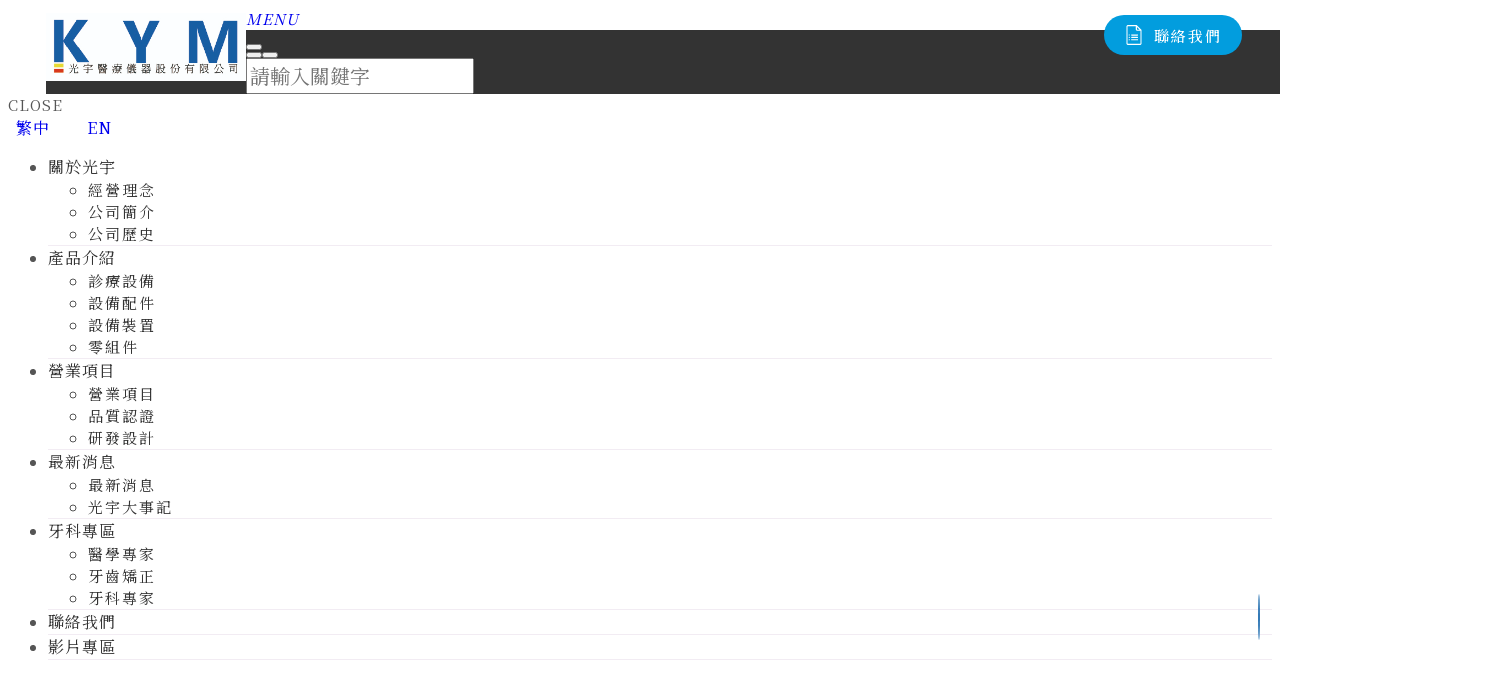

--- FILE ---
content_type: text/html;charset=UTF-8
request_url: https://www.kuang-yeu.com.tw/product_d.php?lang=tw&id=186&tb=1
body_size: 18770
content:
<!DOCTYPE html>
<html xmlns="http://www.w3.org/1999/xhtml"  class="product1 cid24 id186 productcontent"  lang="zh-tw">
<head>
  <link rel="alternate" href="https://www.kuang-yeu.com.tw/product_d.php?lang=tw&tb=1&id=186" hreflang="zh-tw" />
    <link rel="alternate" href="https://www.kuang-yeu.com.tw/product_d.php?lang=tw&tb=1&id=186" hreflang="x-default" />
    <meta http-equiv="content-language" content="zh-tw">
    <script type="application/ld+json">
{
    "@context": "https://schema.org",
    "@type": "Corporation",
    "name": "kym光宇醫療儀器股份有限公司",
    "image": "https://www.kuang-yeu.com.tw/archive/image/weblogo/20230223logo.jpg",
    "logo": "https://www.kuang-yeu.com.tw/archive/image/weblogo/20230223logo.jpg",
    "@id": "https://www.kuang-yeu.com.tw/",
    "url": "https://www.kuang-yeu.com.tw/",
    "telephone": "+886-04-2350-8866",
    "address": {
      "@type": "PostalAddress",
      "streetAddress": "西屯區工業區七路10號",
      "addressLocality": "台中市",
      "postalCode": "407",
      "addressCountry": "TW"
    }

}
</script>
  <script>
let gtag_inuse = false;
let gtag_type4 = false;
let fbq_inuse  = false;
let omnichat_inuse = false;
</script>
  <!-- auto webmarketing-->
  <!-- Global site tag (gtag.js) - Google Analytics -->
  <script async src="https://www.googletagmanager.com/gtag/js?id=G-PB4M0ERJ8P"></script>
  <script>
    window.dataLayer = window.dataLayer || [];
    function gtag(){dataLayer.push(arguments);}
    gtag('js', new Date());
    gtag('config', 'G-PB4M0ERJ8P');
  </script>
  <script>gtag_inuse = true;</script>
      <script>gtag_type4 = true;</script>
      <style>
  @import url('https://fonts.googleapis.com/css2?family=Noto+Serif+TC:wght@200;300;400;500;600;700;900&display=swap');
</style><meta http-equiv="Content-Type" content="text/html; charset=utf-8" />
<title lang="zh-tw">十孔膜片 | KYM-光宇醫療儀器股份有限公司</title>
<meta name="apple-mobile-web-app-capable" content="yes">
<meta name="mobile-web-app-capable" content="yes">
<meta name="viewport" content="width=device-width, initial-scale=1, maximum-scale=1, user-scalable=no, viewport-fit=cover">
<meta http-equiv="X-UA-Compatible" content="IE=edge"/>
<!--[if lt IE 9]>
<script src="https://cdnjs.cloudflare.com/ajax/libs/html5shiv/3.7.3/html5shiv-printshiv.min.js"></script>
<script src="https://cdnjs.cloudflare.com/ajax/libs/respond.js/1.4.2/respond.min.js"></script>
<![endif]-->
<meta name="keywords" content="KYM,光宇醫療,牙科設備,牙科器材,牙科配件,牙科儀器,專科牙材,牙醫器材,牙醫,牙科">
<meta name="description" content="革新、技術、質量、精度, kym-光宇公司永續經營的理念
光宇公司經營管理合理化的策略,是在於維持人與事的精、規劃實施單位責任制,此激員工的切身感。管理合理化,必須永無止休的苦心耕耘,才能精益求精,日新又新,達到「止於至善」的境界。持續的努力改善來突破現狀,求得創新及發展。
kym 光宇公司致力謀續營做為追求目標">
<meta name="author" content="光宇醫療儀器" />
<meta name="copyright" content="光宇醫療儀器" />
<meta name="distribution" content="global" />
<meta name="rating" content="general" />
<meta name="robots" content="index,follow" />
<meta property="og:title" content="十孔膜片"/>
<meta property="og:type" content="website"/>
<meta property="og:url" content="https://www.kuang-yeu.com.tw/product_d.php?lang=tw&id=186&tb=1"/>
<meta property="og:description" content="尺寸:79.6*37.6*0.4mm 水氣總成(銅)使用"/>
<meta property="og:image" content="https://www.kuang-yeu.com.tw/archive/image/product1/images/1680169402237_720_720.png"/>
<meta property="og:site_name" content="kym光宇醫療儀器股份有限公司"/>
<script>
var tlang = "tw";
</script>
<script src="https://system49.webtech.com.tw/js/jquery-1.12.4.min.js"></script>
<script src="https://system49.webtech.com.tw/js/jquery-migrate-1.4.1.js"></script>
<link rel="canonical" href="https://www.kuang-yeu.com.tw/product_d.php?lang=tw&tb=1&id=186">
<link rel="icon" href="https://www.kuang-yeu.com.tw/favicon.ico">
<link rel="icon" href="https://www.kuang-yeu.com.tw/favicon_192.png" type="image/png">
<link rel="apple-touch-icon" href="https://www.kuang-yeu.com.tw/favicon_180.png">
<link rel="stylesheet" href="https://system49.webtech.com.tw/public/css/animate.css?v=20251231" type="text/css" media="screen" />
<link rel="stylesheet" href="https://system49.webtech.com.tw/js/fancybox/jquery.fancybox.css?v=20251231" type="text/css" media="screen" />
<link rel="stylesheet" href="https://system49.webtech.com.tw/css/font-awesome-470/css/font-awesome.min.css">
<link rel="stylesheet" href="https://system49.webtech.com.tw/css/bootstrap-min.css?mv=20251231" >
<!-- load external-->
<link rel="stylesheet" type="text/css" href="https://system49.webtech.com.tw/public/model/lib/RWDmenu_plus04/scripts/custom-scrollbar/jquery.mCustomScrollbar.min.css"><link rel="stylesheet" type="text/css" href="https://system49.webtech.com.tw/js/slick/@1.8.0/slick.min.css"><!-- end -->
<link href="https://system49.webtech.com.tw/public/template/RWDPAGE_BASE_PAT02/model_css.php?v=20251231&key=cHViX3x8MjAyMzAwMDE4X3x8UldEUEFHRV9CQVNFX1BBVDAyfHxSV0RQQUdFX0JBU0VfUEFUMDI=" rel="stylesheet" type="text/css" />
<!--base css-->
<link href="https://system49.webtech.com.tw/public/template/base/base.css?v=20251231" rel="stylesheet" type="text/css" />
<!--end-->
<link href="https://system49.webtech.com.tw/public/template/RWDPAGE_BASE_PAT02/index.css?v=20251231" rel="stylesheet" type="text/css" />

    <link href="https://system49.webtech.com.tw/public/template/base/product_d.css?v=0906" rel="stylesheet" type="text/css" />
  <link href="https://system49.webtech.com.tw/webadmin/webtech_lib/assets/minimalist-basic/content.css?v=20251231" rel="stylesheet" type="text/css"/>
<link href="https://system49.webtech.com.tw/webadmin/webtech_lib/assets/ionicons/css/ionicons.min.css" rel="stylesheet" type="text/css" crossorigin="anonymous"/>
<link href="https://system49.webtech.com.tw/js/sweetalert2/sweetalert2.min.css" rel="stylesheet" type="text/css"/>
  <link href="https://system49.webtech.com.tw/lib/page_menu/m2018.css?v=20251231" rel="stylesheet" type="text/css" />
  <link rel="stylesheet" href="https://www.kuang-yeu.com.tw/customization_css.php?p=eyJwYWdlIjoicHJvZHVjdF9kLnBocCIsInRlbXBsYXRlX2lkIjoiUldEUEFHRV9CQVNFX1BBVDAyIiwiZGVzaWduZXJfcGFnZWlkIjoicHJvZHVjdDEifQ%3D%3D&time=1682573965" type="text/css"  />
<link rel="stylesheet" href="https://system49.webtech.com.tw/public/template/base/init.css?v=20251231" type="text/css" />
<script  type="text/javascript" src="https://system49.webtech.com.tw/js/jquery.easing.1.3.js"></script>
<script  type="text/javascript" src="https://system49.webtech.com.tw/js/jquery-ui.min.js"></script>
<script  src="https://system49.webtech.com.tw/js/lang/tw.js"></script>
<script  type="text/javascript" src="https://system49.webtech.com.tw/js/waypoints.min.js"></script>
<script  type="text/javascript" src="https://system49.webtech.com.tw/js/imagesloaded.pkgd.min.js"></script>
<script  src="https://system49.webtech.com.tw/js/jquery.mousewheel-3.0.6.pack.js" type="text/javascript"></script>
<script  src="https://system49.webtech.com.tw/js/fancybox/jquery.fancybox.pack.js" type="text/javascript"></script>
<script src="https://system49.webtech.com.tw/js/public.js?v=120251231" type="text/javascript"></script>
<script src="https://system49.webtech.com.tw/js/jquery.ddslick.js?v=1.00" type="text/javascript"></script>
<script  src="https://system49.webtech.com.tw/js/jquery.animate-colors-min.js" type="text/javascript"></script>
<style type="text/css">
  .seofootercompany,.seofooterkeyword{font-size:12px;}
  .seomainkey h2{font-size:12px;margin:0px;padding:0px;font-weight: normal;float:left;margin-right:5px;line-height: 14px;}
</style>
<script>var showtotop = false;</script>
<script  src="https://system49.webtech.com.tw/js/bootstrap.min.js"></script>
<script  src="https://system49.webtech.com.tw/js/isotope/jquery.isotope.min.js"></script>
<script  src="https://system49.webtech.com.tw/js/modernizr-2.6.1.min.js" type="text/javascript"></script>
<script type="text/javascript">
var isMobile = false;
var isDesktop = false;
$(window).on("load resize",function(e){
  //mobile detection
  if(Modernizr.mq('only all and (max-width: 767px)') ) {
    isMobile = true;
  }else{
    isMobile = false;
  }
  //tablette and mobile detection
  if(Modernizr.mq('only all and (max-width: 1024px)') ) {
    isDesktop = false;
  }else{
    isDesktop = true;
  }
});
</script>

<script  src="https://system49.webtech.com.tw/public/template/RWDPAGE_BASE_PAT02/index.js?v=20251231"></script>
  <style type="text/css">
  .paneleffect, .paneleffect_v1{opacity: 0;}
  .paneleffect.animated, .paneleffect_v1.animated{opacity: 1;}
    </style>
  <script type="text/javascript">

    // 監聽物件高度是否變化
    function onElementHeightChange(elm, callback) {
        var lastHeight = elm.clientHeight
        var newHeight;

        (function run() {
            newHeight = elm.clientHeight;
            if (lastHeight !== newHeight) callback();
            lastHeight = newHeight;

            if (elm.onElementHeightChangeTimer) {
              clearTimeout(elm.onElementHeightChangeTimer);
            }

            elm.onElementHeightChangeTimer = setTimeout(run, 200);
        })();
    }

    $(document).ready(function(){
        

        imagesLoaded( document.querySelector('body'), function( instance ) {
                              $('.paneleffect').each(function(){
            if($(this).height() < 200){
              $(this).removeClass('paneleffect');
            }
          });
          onScrollInit($('.paneleffect,.paneleffect_v1,.paneleffect_page'));
        });

        // 監聽body高度變化時要重跑入場動畫
        onElementHeightChange(document.body, function(){
          onScrollInit($('.paneleffect,.paneleffect_v1,.paneleffect_page'));
        });



        function onScrollInit( items, trigger ) {
          items.each( function() {
            var osElement = $(this),
                osoffset = osElement.attr('data-os-offset'),
                osAnimationClass = osElement.attr('data-os-animation'),
                osAnimationDelay = osElement.attr('data-os-animation-delay');
                osAnimationDuration = osElement.attr('data-os-animation-duration');
                if(typeof(osAnimationClass)=='undefined'){
                  osAnimationClass = 'fadeInUp';
                }
                if(typeof(osAnimationDelay)=='undefined'){
                  osAnimationDelay = '0.3s';
                }
                if(typeof(osoffset)=='undefined'){
                  osoffset = '90%';
                }
                if(typeof(osAnimationDuration)=='undefined'){
                  osAnimationDuration = '1s';
                }


            osElement.css({
                '-webkit-animation-delay':  osAnimationDelay,
                '-moz-animation-delay':     osAnimationDelay,
                'animation-delay':          osAnimationDelay,
                '-webkit-animation-duration': osAnimationDuration,
                'animation-duration':         osAnimationDuration,

            });

            var osTrigger = ( trigger ) ? trigger : osElement;

            osTrigger.waypoint(function() {
                osElement.addClass('animated').addClass(osAnimationClass);
            },{
                triggerOnce: true,
                offset: osoffset
            });
          });
                  }
    });
  </script>
<script type="text/javascript">
  var ajaxGet = null;
  var orgwapperh = 0;
  var nowtop = 0;
  function fn_openbox(url,parpms){

    if (ajaxGet != null){
      ajaxGet.abort();
    }
    nowtop = $( document ).scrollTop();
    $("html,body").scrollTop(0).css({'overflow-x':'hidden'});
    $("#loading_mask").css({'width':$(window).width()}).show();
    $('#boxcontent').html('').show().css({'min-height':$(window).height()+'px'});

    $('#openbox').css({'left':$(window).width(),'width':$(window).width()}).show();

    ajaxGet = $.ajax({
      type: 'post', //
      url: url,
      data:parpms,
      dataType: "html",
      success: function(datahtml) {
        $('#boxcontent').html(datahtml);
        $('#boxcontent .openbox_d').css({'min-height':$(window).height()-(37*2)+'px'});
        $('#openbox').stop().animate({'left':0}, 800,function(){
          $("#loading_mask").hide();
          $('.wapper .panel').hide(0);
        });
        var images=$('#editor img');
        var link = null;
        var imgLen=images.length;
        for(var i=0;i<imgLen;i++){
          if (images[i].parentNode.tagName.toLowerCase() != 'a'){
            images[i].style.cursor="pointer";
            link = document.createElement("a");
            link.href = images[i].src;
            $(link).addClass('fancybox').attr("rel","group");
            images[i].alt='點擊放大';
            images[i].title='點擊放大';
            link.target="_blank";
            images[i].parentNode.insertBefore(link, images[i]).appendChild(images[i])
          }
        }
        $("#editor .fancybox").fancybox({
	        'hideOnContentClick': true
	      });

      },
      error:function (xhr, ajaxOptions, thrownError){
        fn_close_box();
        $("body").append(xhr.status);
        $("body").append(xhr.responseText );
        //alert(thrownError);
      }
    });
  }

  function fn_close_box(){
    $('.wapper .panel').show(0);
    $('#openbox').stop().animate({'left':$(window).width()}, 800,function(){
      $( document ).scrollTop(nowtop).css({'overflow-x':'auto'});
      $('#boxcontent').html('').hide();
      $('#openbox').hide();
      $("#loading_mask").hide();
    });
  }
</script>
<script type="text/javascript">
  $(document).ready(function(){
  $(".fancybox.youtube").click(function() {
    $.fancybox({
      'padding'   : 0,
      'autoScale'   : false,
      'transitionIn'  : 'none',
      'transitionOut' : 'none',
      'title'     : this.title,
      'width'     : 640,
      'height'    : 385,
      'href'      : this.href.replace(new RegExp("watch\\?v=", "i"), 'v/'),
      'type'      : 'swf',
      'swf'     : {
      'wmode'       : 'transparent',
      'allowfullscreen' : 'true'
      }
    });
    return false;
  });
  $("a.fancyboximg").fancybox({ 'transitionIn' : 'elastic', 'transitionOut' : 'elastic', 'speedIn' : 600, 'speedOut' : 200, 'overlayShow' : false });
  });
</script>
<style>
.error{color:red;}
</style>
</head>
<body domain_is_safe="no" class="wrapper_bg page_wrapper_bg tb_product fn_product1 lang_tw" attr-type="www.kuang-yeu.com.tw" attr-type2="www.kuang-yeu.com.tw" attr-trans="Y" RID="" nowPath="product_d.php">
<div id="openbox">
  <div id="boxcontent">
  </div>
</div>
<style>
    .RWDalert_fancybox.center{
        max-width: 800px;
        text-align: center;
        padding: 20px;
    }
    .RWDalert_fancybox.center img{
        max-width: 100%;
    }
    .RWDalert_fancybox.bottom{
        z-index: 999;
        box-shadow:0px -3px 3px rgba(20%,20%,40%,0.2);
        padding: 15px 30px;
        text-align: center;
        letter-spacing: 1px;
        position: fixed;
        bottom: 0;
        left: 0;
        right: 0;
        background: #fff;
    }
    .RWDalert_fancybox.bottom.active{
        animation-name: RWDalertfadeOut;
        animation-duration: 4s;
        animation-fill-mode: both;
    }
    @keyframes RWDalertfadeOut {
      from {
        bottom: 0;
      }
      to {
        bottom: -100%;
      }
    }
    .RWDalert_fancybox.center .editor{
        margin-bottom: 30px;
        font-size: 14px;
    }
    .RWDalert_fancybox.bottom .editor{
        font-size: 15px;
        margin-bottom: 8px;
    }
    .RWDalert_fancybox .title{
        font-size: 16px;
        margin-bottom: 15px;
        font-weight: bold;
    }
    .RWDalert_fancybox.bottom .editor,
    .RWDalert_fancybox.bottom .btn-box{
        display: inline-block;
    }
    .RWDalert_fancybox .btn{
        background: none;
        border: 1px solid #888;
        color: #333;
        box-shadow:inset 0 0 0 rgba(20%,20%,40%,0.5);
        margin: 0 6px;
        transition: all .15s ease-in-out;
        letter-spacing: 1px;
    }
    .RWDalert_fancybox .btn.active{
        background: var(--wt-MainColor,#888);
        color: #fff;
    }
    .RWDalert_fancybox .btn:focus{
        outline: 0;
    }
    @media (min-width: 1025px){
        .RWDalert_fancybox .btn:hover{
            background: var(--wt-HoverColor,#666);
            color: #fff;
        }
    }
</style>
<div id="RWDalert_fancybox" class="model RWDalert_fancybox bottom" style='display:none'>
    <div class="editor">
        本網站使用cookies為您提供更好的用戶體驗。繼續使用本網站表示您同意我們的<a href="article_d.php?lang=tw&tb=9&id=162">隱私權政策</a>    </div>
    <div class="btn-box">
                   <button class="btn active" onclick="alertBottom()">同意</button>
                     </div>
</div>
<script>
    function RWDalert_fancybox_setCookie(cname,cvalue,exdays){
      var d = new Date();
      d.setTime(d.getTime()+(exdays*24*60*60*1000));
      var expires = "expires="+d.toGMTString();
      document.cookie = cname + "=" + cvalue + "; " + expires;
    }
        function alertBottom() {
        $('.RWDalert_fancybox.bottom').addClass('active');
                    RWDalert_fancybox_setCookie("web_pop_view","on",365)
            }
    $(document).ready(function() {
        $('#RWDalert_fancybox').show();
    });
    </script>
  <div id="RWDPAGE_BASE_PAT02" class="template_panel_first  collapsing_header web_202300018">
        <div  class="  preloader " id="panel_32"  page_style="">
        	<div class="clear"></div>
    </div>
    <!-- header load start -->    <div  class="    menu-container  " id="panel_1"  page_style="headermain">
        <div  class=" panel_2 fix_btn " id="panel_67"  page_style="">
     
    <div class="model RWDedictor "   id="m_RWDfullscreen01_67_1" md_id="1" tp_id="67" template_id="RWDfullscreen01">
            <!--start-->
      <a aria-label="navi-form" href="eforms_d.php?lang=tw&tb=2&id=6" title="navi-form"><img alt="navi-form" height="100%" src="https://www.kuang-yeu.com.tw/archive/image/customization/navi-btn.svg
" width="100%" /> 聯絡我們 </a>      <!--end-->
      <div style="clear:both;"></div>
          </div>
 
      	<div class="clear"></div>
    </div>
        <!--↓scrollbar套件 css↓-->
    <div class="model RWDmenu_plus04"   id="m_RWDfullscreen01_1_1" md_id="1" tp_id="1" template_id="RWDfullscreen01" new_edit="Y">
            <header class="header" >
                <div class="header-in">
                    <div class="logo">
                        <a href="https://www.kuang-yeu.com.tw/" aria-label="Logo">
                            <img class="img-responsive" src="https://www.kuang-yeu.com.tw/archive/image/weblogo/20230223logo.jpg" alt="kym">
                        </a>
                    </div>

                    <nav class="site-nav">
                        <div class="container">
                            <ul class="menu">
                               <li level='1' org_link='article.php?lang=tw&tb=1&ot=all' showsize=''class='has-child  ' ><a href='https://www.kuang-yeu.com.tw/article.php?lang=tw&tb=1&ot=all' aria-label='關於光宇'   >關於光宇</a><ul><li level='2' org_link='article_d.php?lang=tw&tb=1&id=18' showsize=''class='  ' ><a href='https://www.kuang-yeu.com.tw/article_d.php?lang=tw&tb=1&id=18' aria-label='經營理念'   >經營理念</a></li><li level='2' org_link='article_d.php?lang=tw&tb=1&id=6' showsize=''class='  ' ><a href='https://www.kuang-yeu.com.tw/article_d.php?lang=tw&tb=1&id=6' aria-label='公司簡介'   >公司簡介</a></li><li level='2' org_link='article_d.php?lang=tw&tb=1&id=30' showsize=''class='  ' ><a href='https://www.kuang-yeu.com.tw/article_d.php?lang=tw&tb=1&id=30' aria-label='公司歷史'   >公司歷史</a></li></ul></li><li level='1' org_link='article.php?lang=tw&tb=5&cid=222&ot=all' showsize='2'class='has-child  ' ><a href='https://www.kuang-yeu.com.tw/article.php?lang=tw&tb=5&cid=222&ot=all' aria-label='產品介紹'   >產品介紹</a><ul><li level='2' org_link='product.php?lang=tw&tb=1&cid=6' showsize='2'class='  ' ><a href='https://www.kuang-yeu.com.tw/product.php?lang=tw&tb=1&cid=6' aria-label='診療設備'   >診療設備</a></li><li level='2' org_link='product.php?lang=tw&tb=1&cid=18&ot=all' showsize='2'class='  ' ><a href='https://www.kuang-yeu.com.tw/product.php?lang=tw&tb=1&cid=18&ot=all' aria-label='設備配件'   >設備配件</a></li><li level='2' org_link='product.php?lang=tw&tb=1&cid=12&ot=all' showsize='2'class='  ' ><a href='https://www.kuang-yeu.com.tw/product.php?lang=tw&tb=1&cid=12&ot=all' aria-label='設備裝置'   >設備裝置</a></li><li level='2' org_link='https://www.kuang-yeu.com.tw/product.php?lang=tw&tb=1&cid=24&ot=all' showsize='2'class='  ' ><a href='https://www.kuang-yeu.com.tw/product.php?lang=tw&tb=1&cid=24&ot=all' aria-label='零組件'   >零組件</a></li></ul></li><li level='1' org_link='article.php?lang=tw&tb=2&ot=all' showsize=''class='has-child  ' ><a href='https://www.kuang-yeu.com.tw/article.php?lang=tw&tb=2&ot=all' aria-label='營業項目'   >營業項目</a><ul><li level='2' org_link='article_d.php?lang=tw&tb=2&id=72' showsize=''class='  ' ><a href='https://www.kuang-yeu.com.tw/article_d.php?lang=tw&tb=2&id=72' aria-label='營業項目'   >營業項目</a></li><li level='2' org_link='article.php?lang=tw&tb=7' showsize=''class='  ' ><a href='https://www.kuang-yeu.com.tw/article.php?lang=tw&tb=7' aria-label='品質認證'   >品質認證</a></li><li level='2' org_link='album_d.php?lang=tw&tb=1&id=24' showsize=''class='  ' ><a href='https://www.kuang-yeu.com.tw/album_d.php?lang=tw&tb=1&id=24' aria-label='研發設計'   >研發設計</a></li></ul></li><li level='1' org_link='article.php?lang=tw&tb=3&ot=all' showsize=''class='has-child  ' ><a href='https://www.kuang-yeu.com.tw/article.php?lang=tw&tb=3&ot=all' aria-label='最新消息'   >最新消息</a><ul><li level='2' org_link='article.php?lang=tw&tb=8&cid=36' showsize=''class='  ' ><a href='https://www.kuang-yeu.com.tw/article.php?lang=tw&tb=8&cid=36' aria-label='最新消息'   >最新消息</a></li><li level='2' org_link='article.php?lang=tw&tb=8&cid=42' showsize=''class='  ' ><a href='https://www.kuang-yeu.com.tw/article.php?lang=tw&tb=8&cid=42' aria-label='光宇大事記'   >光宇大事記</a></li></ul></li><li level='1' org_link='article.php?lang=tw&tb=4&ot=all' showsize=''class='has-child  ' ><a href='https://www.kuang-yeu.com.tw/article.php?lang=tw&tb=4&ot=all' aria-label='牙科專區'   >牙科專區</a><ul><li level='2' org_link='article_d.php?lang=tw&tb=4&id=330' showsize=''class='  ' ><a href='https://www.kuang-yeu.com.tw/article_d.php?lang=tw&tb=4&id=330' aria-label='醫學專家'   >醫學專家</a></li><li level='2' org_link='article_d.php?lang=tw&tb=4&id=318' showsize=''class='  ' ><a href='https://www.kuang-yeu.com.tw/article_d.php?lang=tw&tb=4&id=318' aria-label='牙齒矯正'   >牙齒矯正</a></li><li level='2' org_link='article_d.php?lang=tw&tb=4&id=120' showsize=''class='  ' ><a href='https://www.kuang-yeu.com.tw/article_d.php?lang=tw&tb=4&id=120' aria-label='牙科專家'   >牙科專家</a></li></ul></li><li level='1' org_link='article.php?lang=tw&tb=10' showsize=''class='  ' ><a href='https://www.kuang-yeu.com.tw/article.php?lang=tw&tb=10' aria-label='聯絡我們'   >聯絡我們</a></li><li level='1' org_link='video.php?lang=tw&tb=1' showsize=''class='  ' ><a href='https://www.kuang-yeu.com.tw/video.php?lang=tw&tb=1' aria-label='影片專區'   >影片專區</a></li>                            </ul>
                        </div>
                                            </nav>

                    <!--↓選單開關↓-->
                     <a href="#ml-stack-nav-1" class="ml-stack-nav-toggle" title="menu toggle the navigation" aria-label="menu toggle the navigation">
                        <i>MENU</i>
                        <span class="ml-stack-nav-toggle__line"></span>
                        <span class="ml-stack-nav-toggle__line"></span>
                        <span class="ml-stack-nav-toggle__line"></span>
                    </a>

                    <!--↓功能列↓-->
                    <div class="features">
                      <!--↓語系↓-->
                                                                        <div class="lang-select" >
                                                          <div class="lang-select-label no-symbol" >
                                                                    
                                  <i class="lang-select-symbol">(</i>

                                                                                                            <span>繁中</span>
                                                                          <i class="lang-select-symbol">)</i>
                              </div>
                                                            <ul class="lang-select-options" style="display:none; width:170px;" >
                                                                          <li>
                                            <a href="https://www.kuang-yeu.com.tw/index.php?lang=tw" aria-label="繁中">
                                                                                                                                                <span>繁中</span>
                                                                                            </a>
                                        </li>
                                                                                <li>
                                            <a href="https://www.kuang-yeu.com.tw/index.php?lang=en" aria-label="EN">
                                                                                                                                                <span>EN</span>
                                                                                            </a>
                                        </li>
                                                                      </ul>
                            </div>
                                                                                                  <!--↓社群↓-->
                        

                      
                        
                                                                        <div class="search-btn">
                            <i class="glyphicon glyphicon-search">
                                                            </i>
                        </div>
                                                <div class="edit">
                                                  </div>
                        <div class="clearfix"></div>
                    </div>
                                            <div id="search-box" class="full" style="background-color:rgba(0,0,0,0.8)">
                            <button type="button" class="search-close-full" onclick="search_close_full()" aria-label="取消"></button>
                            <div class="search-in">
                                <div class="btn-box">
                                    <button type="button" name="search" class="ibtn search" onclick="do_top_search()" aria-label="GO"><i class="ii ii-search1"></i></button>
                                    <button type="button" name="close search" class="ibtn close-btn" aria-label="取消"><i class="ii ii-close1"></i></button>
                                </div>
                                <input id="search_box_text" type="text" placeholder="請輸入關鍵字" title="請輸入關鍵字" class="form-control">
                            </div>
                        </div>
                                                          </div>
            </header>


            <!--↓ 行動版↓ -->
            <div id="mobile-menu">
                <div class="menu-icon close-btn">CLOSE</div>
                                <!--↓語系↓-->
                <div class="language-block">
                                      <a href="https://www.kuang-yeu.com.tw/index.php?lang=tw" title="繁中" aria-label="繁中">
                                                                  <span>繁中</span>
                                          </a>
                                        <i class="ic_separation"></i>
                                                          <a href="https://www.kuang-yeu.com.tw/index.php?lang=en" title="EN" aria-label="EN">
                                                                  <span>EN</span>
                                          </a>
                                                      </div>
                                <!--↓行動選單↓-->
                <div class="main-menu">
                    <ul class="menu">
                       <li class='can-link  '  level='1' showsize=''><a href='https://www.kuang-yeu.com.tw/article.php?lang=tw&tb=1&ot=all'  aria-label='關於光宇' >關於光宇</a><ul><li class='can-link  '  level='2' showsize=''><a href='https://www.kuang-yeu.com.tw/article_d.php?lang=tw&tb=1&id=18'  aria-label='經營理念' >經營理念</a></li><li class='can-link  '  level='2' showsize=''><a href='https://www.kuang-yeu.com.tw/article_d.php?lang=tw&tb=1&id=6'  aria-label='公司簡介' >公司簡介</a></li><li class='can-link  '  level='2' showsize=''><a href='https://www.kuang-yeu.com.tw/article_d.php?lang=tw&tb=1&id=30'  aria-label='公司歷史' >公司歷史</a></li></ul></li><li class='can-link  '  level='1' showsize='2'><a href='https://www.kuang-yeu.com.tw/article.php?lang=tw&tb=5&cid=222&ot=all'  aria-label='產品介紹' >產品介紹</a><ul><li class='can-link  '  level='2' showsize='2'><a href='https://www.kuang-yeu.com.tw/product.php?lang=tw&tb=1&cid=6'  aria-label='診療設備' >診療設備</a></li><li class='can-link  '  level='2' showsize='2'><a href='https://www.kuang-yeu.com.tw/product.php?lang=tw&tb=1&cid=18&ot=all'  aria-label='設備配件' >設備配件</a></li><li class='can-link  '  level='2' showsize='2'><a href='https://www.kuang-yeu.com.tw/product.php?lang=tw&tb=1&cid=12&ot=all'  aria-label='設備裝置' >設備裝置</a></li><li class='can-link  '  level='2' showsize='2'><a href='https://www.kuang-yeu.com.tw/product.php?lang=tw&tb=1&cid=24&ot=all'  aria-label='零組件' >零組件</a></li></ul></li><li class='can-link  '  level='1' showsize=''><a href='https://www.kuang-yeu.com.tw/article.php?lang=tw&tb=2&ot=all'  aria-label='營業項目' >營業項目</a><ul><li class='can-link  '  level='2' showsize=''><a href='https://www.kuang-yeu.com.tw/article_d.php?lang=tw&tb=2&id=72'  aria-label='營業項目' >營業項目</a></li><li class='can-link  '  level='2' showsize=''><a href='https://www.kuang-yeu.com.tw/article.php?lang=tw&tb=7'  aria-label='品質認證' >品質認證</a></li><li class='can-link  '  level='2' showsize=''><a href='https://www.kuang-yeu.com.tw/album_d.php?lang=tw&tb=1&id=24'  aria-label='研發設計' >研發設計</a></li></ul></li><li class='can-link  '  level='1' showsize=''><a href='https://www.kuang-yeu.com.tw/article.php?lang=tw&tb=3&ot=all'  aria-label='最新消息' >最新消息</a><ul><li class='can-link  '  level='2' showsize=''><a href='https://www.kuang-yeu.com.tw/article.php?lang=tw&tb=8&cid=36'  aria-label='最新消息' >最新消息</a></li><li class='can-link  '  level='2' showsize=''><a href='https://www.kuang-yeu.com.tw/article.php?lang=tw&tb=8&cid=42'  aria-label='光宇大事記' >光宇大事記</a></li></ul></li><li class='can-link  '  level='1' showsize=''><a href='https://www.kuang-yeu.com.tw/article.php?lang=tw&tb=4&ot=all'  aria-label='牙科專區' >牙科專區</a><ul><li class='can-link  '  level='2' showsize=''><a href='https://www.kuang-yeu.com.tw/article_d.php?lang=tw&tb=4&id=330'  aria-label='醫學專家' >醫學專家</a></li><li class='can-link  '  level='2' showsize=''><a href='https://www.kuang-yeu.com.tw/article_d.php?lang=tw&tb=4&id=318'  aria-label='牙齒矯正' >牙齒矯正</a></li><li class='can-link  '  level='2' showsize=''><a href='https://www.kuang-yeu.com.tw/article_d.php?lang=tw&tb=4&id=120'  aria-label='牙科專家' >牙科專家</a></li></ul></li><li class='can-link  '  level='1' showsize=''><a href='https://www.kuang-yeu.com.tw/article.php?lang=tw&tb=10'  aria-label='聯絡我們' >聯絡我們</a></li><li class='can-link  '  level='1' showsize=''><a href='https://www.kuang-yeu.com.tw/video.php?lang=tw&tb=1'  aria-label='影片專區' >影片專區</a></li>                                           <div class="phone-menubelow">
                                                              </div>
                    <!--↓copyright 後台可輸入文字↓-->
                                    </div>
            </div>

            <div class="overlay"></div>
            <!-- 購物車 -->
            
            <!-- 詢問車 -->
            
            <!-- 會員介面 -->
                        <div style="clear:both;"></div>
                    </div>
        <script>
          var pub_web_memberLogin_btn = null;
        </script>
                <script>
          $(document).ready(function(){
            $(".lang-select-label").bind("mouseenter",function (){
              $(this).next().show();
            })
            $(".lang-select").bind("mouseleave",function(){
              $(this).children("ul").hide();
            })
                      })
        </script>
                        <script>
        //滿版搜尋關閉按鈕
                function search_close_full(){
          $('#search-box').removeClass('is-open');
          setTimeout(function(){$('#search_box_text').attr("value","")},300);
        }
                $(document).ready(function(){
            $(window).scroll(function() {
              var scroll = $(window).scrollTop();
              if (scroll >= 1) {
                  $(".RWDmenu_plus04 .header").addClass("is-up");
              } else {
                  $(".RWDmenu_plus04 .header").removeClass("is-up");
              }
            });

            let nav_h = $('.RWDmenu_plus04 .header').height();
            /* 寬滿版模式 + 顯示列表圖功能，使用 ↓*/
            let drop_menu_pic = $('.RWDmenu_plus04 .SPV2');
            $(".RWDmenu_plus04 .header").prepend(drop_menu_pic); /* html外移到 header裡，達到全滿版樣式 */
            drop_menu_pic.css({"max-height":'calc(80vh - '+nav_h+'px)',"overflow-x":"auto"});/*限制高度最高=(80vh-選單自身高度)*/
            drop_menu_pic.addClass('full');
            /* 寬滿版模式 + 顯示列表圖功能，使用 ↑*/

            let drop_menu = $('.RWDmenu_plus04 .SP');
            drop_menu.css({"max-height":'calc(80vh - '+nav_h+'px)',"overflow-x":"auto"});/*限制高度最高=(80vh-選單自身高度)*/


            
                                                $("html").removeClass("no-js");
            $(".js-ml-stack-nav").mlStackNav();
            // open nav
            var menu_btn = $('.ml-stack-nav-toggle')
            var nav = $('#mobile-menu')
            var overlay = $('.RWDmenu_plus04 .overlay')

            menu_btn.click(function(){
                overlay.addClass("is-open");
            });
            //close nav
            overlay.click(function(){
                $(this).removeClass("is-open");
                // nav.removeClass("is-open");
                // nav.find('li').removeClass('is-open');
                menu_btn.removeClass("is-active");
                $('body').removeClass("menu-open");
                $('body').removeClass('other-open');

                $(".cart-block,.querycar-block").removeClass("is-open");
                
            });
            $(".close-btn").click(function(){
                // nav.removeClass("is-open");
                // nav.find('li').removeClass('is-open');
                menu_btn.removeClass("is-active");
                $('body').removeClass('menu-open');

                overlay.removeClass("is-open");
            });
            $("#mobile-menu .can-link a[href*=#]:not([href=#])").on("click",function(){
                menu_btn.removeClass("is-active");
                $('body').removeClass('menu-open');
                overlay.removeClass("is-open");
            });
            //member-block
                        //search
                        var search_box = $('#search-box')
            var search_input = $('#search_box_text')
            $('.search-btn').click(function(){
                if(search_box.hasClass("is-open")){
                    return false;
                }
                search_box.addClass('is-open');
                setTimeout(function(){
                    search_input.focus();
                }, 100);
            });
            //用於ios blur失效問題 ↓
            $('#search-box.full').click(function(){
              $(this).attr("blur","other");
            });
            //用於ios blur失效問題 ↑
            search_input.blur(function(){
              if(!search_box.hasClass("full")){
                search_box.removeClass("is-open");
              }
              /*else{
                search_close();
              }*/
            });
            search_input.keydown(function(e){
                if(e.keyCode==13){
                    do_top_search();
                }
            })
            $('#search-box.full .close-btn').click(function(){//滿版搜尋__點X按鈕關閉，並清空
              search_close()
            });
            $(window).keydown(function(e){//滿版搜尋__鍵盤esc關閉，並清空
              if (search_box.hasClass("full")&&search_box.hasClass("is-open")&&e.keyCode==27){
                search_close()
              }
            })
            function search_close(){
              search_box.removeClass('is-open');
              setTimeout(function(){search_input.attr("value","")},300);
            }
            
            /*判斷有無輪播圖*/
            $('.dropdown-menu').has('.pic-box').addClass('haspic');
            $('.haspic').each(function(){
              $(this).find('figure').css('background-image','url('+ $(this).find('li.manu-item').first().children('a').attr('url')+ ')');
              $(this).find('div.pic-box').find('a').attr('href',$(this).find('li.manu-item').first().children('a').attr('href'));
              var pic_boc_div=this;
              $(this).find('li').each(function(){
                $(this).find('a').mouseenter(function(){
                  $(pic_boc_div).find('figure').css('background-image','url('+$(this).attr('url')+')');
                  $(pic_boc_div).find('div.pic-box').find('a').attr('href',$(this).attr('href'));
                })
              })
            })
            /*scrollbar套件*/
            $(".RWDmenu_plus04 .main-menu,.RWDmenu_plus04 .inside").mCustomScrollbar({
                axis:"y",
                theme:"dark-3",
                scrollInertia:550,
                scrollButtons: "enable: boolean"
            });

        })
        
                  var needreloadquerycar = true;
        var NOW_QUERYCAR_TOTAL_AMOUNT=0;
                              function do_top_search(){
                          var val = $("#search_box_text").val();
              if (val !="" && val !="請輸入關鍵字"){
                location.href="https://www.kuang-yeu.com.tw/search.php?lang=tw&searchkey="+encodeURIComponent(val);
              }
              if($('#search-box').hasClass("full")){
                search_close_full();
              }
          }
                  function change_lang(elm){
              location.href=$(elm).val();
          }
      // 新增展開會員滑出事件，供其他區域呼叫
      function memu_quickOpenMemberBox(){
        let member_block = document.querySelector('.RWDmenu_plus04 .member-block');
        let overlay = document.querySelector('.RWDmenu_plus04 .overlay');
        if(typeof(member_block) != 'undefined' && member_block != null){
            $('body').addClass('other-open');
            member_block.classList.add('is-open');
            overlay.classList.add('is-open');
        }else{
            let nowurl = window.encodeURIComponent(window.btoa(window.location.href));
            // 選單尚未加上支援的 function ，先跳轉到會員中心
            location.href='member_login.php?lang='+lang+'&g='+nowurl;
        }
      }
    </script>
         	<div class="clear"></div>
    </div>
    <!-- header load end -->    <div  class="  main cd-main-content" id="panel_8"  page_style="">
        <div  class=" panel_2 inner_banner " id="panel_33"  page_style="">
    
        <div class="model RWDbanner_plus01   "   id="m_RWDPAGE_BASE_PAT02_33_1" md_id="1" tp_id="33" template_id="RWDPAGE_BASE_PAT02" style="opacity: 0;" new_edit="Y">
                  <div class="RWDbanner_plus01  style-dotnav control-right dot"  data-imgfrom="模組">
        <div class="setheight"><div class="pc"></div><div class="note"></div><div class="pad"></div><div class="phone"></div></div>
                        <div class="banner-slider ">
                      <div class="slick-item slickitem01">
                                                                            <div class="slick-caption txt-left chang_fontSize">
                  <div class="container">
                                                                    <div class="txt1  device_pc" >
                              <span >為專業人士打造的醫療設備</span>
                            </div>
                                                        <div class="txt1  device_note" >
                              <span >為專業人士打造的醫療設備</span>
                            </div>
                                                        <div class="txt1  device_pad" >
                              <span >為專業人士打造的醫療設備</span>
                            </div>
                                                        <div class="txt1  device_phone" >
                              <span >為專業人士打造的醫療設備</span>
                            </div>
                                                                  </div>
                </div>
                                          <div class="pic-box">
                                                                    <!-- 首頁顯示區塊 -->
                  <div class="pic " style="text-align:right;" PC="https://www.kuang-yeu.com.tw/archive/image/model/images/inner-banner.jpg" NOTE="https://www.kuang-yeu.com.tw/archive/image/model/images/inner-banner-pad-w.jpg" PAD="https://www.kuang-yeu.com.tw/archive/image/model/images/inner-banner-pad.jpg" PHONE="https://www.kuang-yeu.com.tw/archive/image/model/images/inner-banner-phone.jpg" imgalt="">
                                          <img src="https://www.kuang-yeu.com.tw/archive/image/model/images/inner-banner.jpg" alt="">
                                      </div>
                  <!-- ↑↑模改跑分之前的html結構 -->
                                                </div>
              <!--↓商品圖片區塊 20180523新增↓-->
                            <!--↑商品圖片區塊 20180523新增↑-->

                          </div>
                  </div>
                                                                  </div>
            <div style="clear:both;"></div>
          </div>
    <!-- model end-->
            <script type="text/javascript">
      //寬版用init全域變數
      var BYT_INIT_I=0;
      //判斷是否為行動裝置
      var isMobile = false;
      if(/(android|bb\d+|meego).+mobile|avantgo|bada\/|blackberry|blazer|compal|elaine|fennec|hiptop|iemobile|ip(hone|od)|ipad|iris|kindle|Android|Silk|lge |maemo|midp|mmp|netfront|opera m(ob|in)i|palm( os)?|phone|p(ixi|re)\/|plucker|pocket|psp|series(4|6)0|symbian|treo|up\.(browser|link)|vodafone|wap|windows (ce|phone)|xda|xiino/i.test(navigator.userAgent)
          || /1207|6310|6590|3gso|4thp|50[1-6]i|770s|802s|a wa|abac|ac(er|oo|s\-)|ai(ko|rn)|al(av|ca|co)|amoi|an(ex|ny|yw)|aptu|ar(ch|go)|as(te|us)|attw|au(di|\-m|r |s )|avan|be(ck|ll|nq)|bi(lb|rd)|bl(ac|az)|br(e|v)w|bumb|bw\-(n|u)|c55\/|capi|ccwa|cdm\-|cell|chtm|cldc|cmd\-|co(mp|nd)|craw|da(it|ll|ng)|dbte|dc\-s|devi|dica|dmob|do(c|p)o|ds(12|\-d)|el(49|ai)|em(l2|ul)|er(ic|k0)|esl8|ez([4-7]0|os|wa|ze)|fetc|fly(\-|_)|g1 u|g560|gene|gf\-5|g\-mo|go(\.w|od)|gr(ad|un)|haie|hcit|hd\-(m|p|t)|hei\-|hi(pt|ta)|hp( i|ip)|hs\-c|ht(c(\-| |_|a|g|p|s|t)|tp)|hu(aw|tc)|i\-(20|go|ma)|i230|iac( |\-|\/)|ibro|idea|ig01|ikom|im1k|inno|ipaq|iris|ja(t|v)a|jbro|jemu|jigs|kddi|keji|kgt( |\/)|klon|kpt |kwc\-|kyo(c|k)|le(no|xi)|lg( g|\/(k|l|u)|50|54|\-[a-w])|libw|lynx|m1\-w|m3ga|m50\/|ma(te|ui|xo)|mc(01|21|ca)|m\-cr|me(rc|ri)|mi(o8|oa|ts)|mmef|mo(01|02|bi|de|do|t(\-| |o|v)|zz)|mt(50|p1|v )|mwbp|mywa|n10[0-2]|n20[2-3]|n30(0|2)|n50(0|2|5)|n7(0(0|1)|10)|ne((c|m)\-|on|tf|wf|wg|wt)|nok(6|i)|nzph|o2im|op(ti|wv)|oran|owg1|p800|pan(a|d|t)|pdxg|pg(13|\-([1-8]|c))|phil|pire|pl(ay|uc)|pn\-2|po(ck|rt|se)|prox|psio|pt\-g|qa\-a|qc(07|12|21|32|60|\-[2-7]|i\-)|qtek|r380|r600|raks|rim9|ro(ve|zo)|s55\/|sa(ge|ma|mm|ms|ny|va)|sc(01|h\-|oo|p\-)|sdk\/|se(c(\-|0|1)|47|mc|nd|ri)|sgh\-|shar|sie(\-|m)|sk\-0|sl(45|id)|sm(al|ar|b3|it|t5)|so(ft|ny)|sp(01|h\-|v\-|v )|sy(01|mb)|t2(18|50)|t6(00|10|18)|ta(gt|lk)|tcl\-|tdg\-|tel(i|m)|tim\-|t\-mo|to(pl|sh)|ts(70|m\-|m3|m5)|tx\-9|up(\.b|g1|si)|utst|v400|v750|veri|vi(rg|te)|vk(40|5[0-3]|\-v)|vm40|voda|vulc|vx(52|53|60|61|70|80|81|83|85|98)|w3c(\-| )|webc|whit|wi(g |nc|nw)|wmlb|wonu|x700|yas\-|your|zeto|zte\-/i.test(navigator.userAgent.substr(0,4))) isMobile = true;
      GetRumdomStr = function () {
          var str = "";
          var maxNum = 10;
          var minNum = 0;
          var n = Math.floor(Math.random() * (maxNum - minNum + 1)) + minNum;
          for (var i = 1; i <= 4; i++) {
              n = Math.floor(Math.random() * (maxNum - minNum + 1)) + minNum;
              str += n.toString();
          }
          // console.log(str);
          return str;
      };

      $(document).ready(function(){
        $(".full_page_photo").css({'height':$("#m_RWDPAGE_BASE_PAT02_33_1").outerHeight()});

        if($('.collapsing_header .main').size() > 0 ){
          var total_height = $('header').outerHeight() + $(".full_page_photo").outerHeight();
          $('.collapsing_header .main').attr("style","margin-top:"+total_height+"px;top:0 !important");//top:0 !important把客製化css的top值洗掉
        }

        if($('#m_RWDPAGE_BASE_PAT02_33_1 img').size()==0){
            init_banner_plus01_RWDPAGE_BASE_PAT02331();
        }else{
          $('#m_RWDPAGE_BASE_PAT02_33_1').imagesLoaded( function() {
            init_banner_plus01_RWDPAGE_BASE_PAT02331();
          });
        }

        $(window).on("resize",function(e){
          fullscreenImage_RWDPAGE_BASE_PAT02331();
                      setTimeout(function() {
              bannerSetHeight_RWDPAGE_BASE_PAT02331();
            },100)
                  });
      });
              function init_banner_plus01_RWDPAGE_BASE_PAT02331(){
          fullscreenImage_RWDPAGE_BASE_PAT02331();
          $('#m_RWDPAGE_BASE_PAT02_33_1').css({'opacity':1});
          if($('#m_RWDPAGE_BASE_PAT02_33_1 .pic-box').size() < 2){
            $('#m_RWDPAGE_BASE_PAT02_33_1 .control-box, #m_RWDPAGE_BASE_PAT02_33_1 .slick-arrow').hide();
          }
          let slick_tmp=null;
                          slick_tmp = $('#m_RWDPAGE_BASE_PAT02_33_1 .RWDbanner_plus01.style-dotnav .banner-slider');
                slick_tmp.not('#m_RWDPAGE_BASE_PAT02_33_1 .slick-initialized').slick({
                    lazyLoad: 'progressive',//ondemand lazyload
                    autoplay: true,
                                        autoplaySpeed: 7000,
                                        dots: true,
                    arrows: false,
                    pauseOnHover:  false,
                    pauseOnFocus: false,
                    speed: 700,
                    fade: false,
                    appendDots: $('#m_RWDPAGE_BASE_PAT02_33_1 .RWDbanner_plus01 .control-box .control .items'),
                                        adaptiveHeight: true,
                                        swipeToSlide: true,
                    touchThreshold: 20000,
                    waitForAnimate: false,
                    responsive: [
                        {
                            breakpoint: 767,
                            settings: {
                              adaptiveHeight:false,
                            }
                        }
                    ]
                });
                      $('#m_RWDPAGE_BASE_PAT02_33_1 .RWDbanner_plus01.style-dotnav .slick-align-prev').on('click', function() {
                $('#m_RWDPAGE_BASE_PAT02_33_1 .RWDbanner_plus01.style-dotnav .slick-prev').click();
            });
            $('#m_RWDPAGE_BASE_PAT02_33_1 .RWDbanner_plus01.style-dotnav .slick-align-next').on('click', function() {
                $('#m_RWDPAGE_BASE_PAT02_33_1 .RWDbanner_plus01.style-dotnav .slick-next').click();
            });

            $(window).on('resize', bannerSetHeight_RWDPAGE_BASE_PAT02331()).resize();

            // page-scroll按鈕
            $('#m_RWDPAGE_BASE_PAT02_33_1 a.scrolllink').click(function(event) {
                var t = $(this).attr('href');
                if(t != '#' && t != ''){
                  $('html,body').animate({scrollTop:$(t).offset().top},800);
                }
                return false;
            });
                          // 修正行動裝置BUG //github.com/kenwheeler/slick/issues/3306
              $('#m_RWDPAGE_BASE_PAT02_33_1 .slick-initialized').on('touchstart', e => {
                $('#m_RWDPAGE_BASE_PAT02_33_1 .slick-initialized').slick('slickPlay');
              });
                    }
        function bannerSetHeight_RWDPAGE_BASE_PAT02331() {
                    var menu_height = 0;
                    /* banner手機版最高滿版面 */
          var windowHeight = 0
          var paddingHeight = $('#m_RWDPAGE_BASE_PAT02_33_1 .RWDbanner_plus01 .banner-slider.bg').outerHeight() - $('#m_RWDPAGE_BASE_PAT02_33_1 .RWDbanner_plus01 .banner-slider.bg').height();

          if ($('#m_RWDPAGE_BASE_PAT02_33_1 .RWDbanner_plus01.style-control .setheight .phone').is(':visible')) {
              windowHeight = $(window).height() - $('#m_RWDPAGE_BASE_PAT02_33_1 .control-box').outerHeight() - menu_height - paddingHeight;
          } else {
              windowHeight = $(window).height() - menu_height - paddingHeight;
          }
          $('#m_RWDPAGE_BASE_PAT02_33_1 .RWDbanner_plus01 .banner-slider.bg .slick-item').css('max-height', windowHeight);


          /* banner滿版面 */
          var fullHeight = 0
          if ($('#m_RWDPAGE_BASE_PAT02_33_1 .RWDbanner_plus01.full .setheight .phone').is(':visible')) {
              fullHeight = $(window).height() - $('#m_RWDPAGE_BASE_PAT02_33_1 .control-box').outerHeight() - menu_height - paddingHeight;
          } else {
              fullHeight = $(window).height() - menu_height - paddingHeight;
          }
          $('#m_RWDPAGE_BASE_PAT02_33_1 .RWDbanner_plus01.full .banner-slider.bg .slick-item').css('height', fullHeight);


          /* banner控制器高度 */
          let bannerHeight = 0
          if ($('#m_RWDPAGE_BASE_PAT02_33_1 .RWDbanner_plus01 .setheight .phone').is(':hidden')) {
              bannerHeight = $('#m_RWDPAGE_BASE_PAT02_33_1 .RWDbanner_plus01 .banner-slider .slick-list').height();
          }
          $('#m_RWDPAGE_BASE_PAT02_33_1 .style-dotnav.control-left .control-box , #m_RWDPAGE_BASE_PAT02_33_1 .style-dotnav.control-right .control-box').css('height', bannerHeight);

        }
            function fullscreenImage_RWDPAGE_BASE_PAT02331(){
        var ww = $(window).width();
        // 帶入RWD正確的圖片路徑
        $('#m_RWDPAGE_BASE_PAT02_33_1 .pic').each(function(){
          if(ww > 1024){
            img = $(this).attr('PC');
          }else if(ww >= 992){
            img = $(this).attr('NOTE');
          }else if(ww >= 768){
            img = $(this).attr('PAD');
          }else{
            img = $(this).attr('PHONE');
          }
                      let img_alt = $(this).attr('imgALT');
            $(this).find('img').attr('src',img);
            $(this).find('img').attr('alt',img_alt);
            //解決新購物part2 .slick-slide的css高度100%影響
            $('#m_RWDPAGE_BASE_PAT02_33_1 .slick-slide').css("height",'auto');
                  });

        $("#m_RWDPAGE_BASE_PAT02_33_1 .logo").each(function(){
          if(ww >= 1200){
            img = $(this).attr('PC');
          }else if(ww >= 992){
            img = $(this).attr('NOTE');
          }else if(ww >= 768){
            img = $(this).attr('PAD');
          }else{
            img = $(this).attr('PHONE');
          }

          if(img==''){
            $(this).find('img').hide();
          }else{
            if($(this).find('img').size()==0){
              $(this).append('<img src="" alt="LOGO">');
            }
            $(this).find('img').attr('src',img).show();
          }

        });
      }
      function change_imgblock_size_RWDPAGE_BASE_PAT02331(){
          var nextSlide_idx=BYT_INIT_I*1;
          var slickitem_idx=BYT_INIT_I*1+1;
          if(nextSlide_idx<10){
              nextSlide_idx="0"+BYT_INIT_I;
          }
          if(slickitem_idx<10){
              slickitem_idx="0"+slickitem_idx;
          }
          if($('#m_RWDPAGE_BASE_PAT02_33_1'+" #slick-slide"+nextSlide_idx).length==0){
              return false;
          }else{
              var image = new Image();
              image.onload =function(){
                  var image_height=image.height;
                  $('#m_RWDPAGE_BASE_PAT02_33_1'+" #slick-slide"+nextSlide_idx).css("height",image_height);
                  $('#m_RWDPAGE_BASE_PAT02_33_1 .RWDbanner_plus01 div.slick-track').children(".slickitem"+slickitem_idx).each(function(){
                      if($(this).hasClass("slick-cloned")){
                          $(this).css('height', image_height)
                      }
                  })
                  BYT_INIT_I++;
                  change_imgblock_size_RWDPAGE_BASE_PAT02331();
                  //$('.style-dotnav.control-left .control-box , .style-dotnav.control-right .control-box').css('height', image_height);
              }
              var slick_url_data=$('#m_RWDPAGE_BASE_PAT02_33_1'+" #slick-slide"+nextSlide_idx+" > div.pic-box > div.pic");
              var ww = $(window).width();
              var img="";
              if(ww > 1024){
                img = slick_url_data.attr('PC');
              }else if(ww >= 992){
                img = slick_url_data.attr('NOTE');
              }else if(ww >= 768){
                img = slick_url_data.attr('PAD');
              }else{
                img = slick_url_data.attr('PHONE');
              }
              image.src = img;
          }
      }
    </script>
        	<div class="clear"></div>
    </div>
        <section  class=" panel_2 call_to_action " id="panel_9"  page_style="">
        <div  class=" panel_3 container " id="panel_14"  page_style="page_body">
        <style>
.pagecontent{margin-top:37px;}
.pagecontent.menu5,.pagecontent.menu8{margin:0px;}
@media only screen and (max-width: 768px) {
  .pagecontent {padding:0px 15px!important;}
}
    </style>
        <section class="hgroup">
      <div class="container">
        <div class="page_subject">
                                                  </div>
      </div>

      <!-- 只有在article_d內容頁才顯示 hashtag區塊 -->
      
    </section>
    <section class="article-text rwd">
     <div class="container ">
        <div class="xrow">
                                        <div class="pagecontent col-md-12 list2 menu5 " style="padding:0px 15px;"  id="product">
            
<style type="text/css">
  .hgroup .pageTitle{display: none;}
  /*fix org 768px*/
  @media (max-width: 800px){
    .block_body .page_content2 .btn, .block_body .page_content1 .btn, .page_content2 .btn, .page_content1 .btn {width:100%;margin-top:10px;}
    #prod_stands_area,#prod_stands2_area,.page_content2 .btn{margin:3px 0px 10px 0px;width:100%;}
    #prod_amount_area{width:100%;}
    #btn_shopping{margin-left:0px;}
  }
  .count_info{display:none;}
</style>
<script type="text/javascript">
  $(window).on("load resize",function(e){
    if(isMobile || $(window).width() < 800){
      $(".dd-container").each(function(){
        var par = $(this).parent();
        par.css('width','100%');
        par.find(".dd-container,.dd-select,.dd-options").css('width','100%');
      });
      $("#prod_stands2_area").css('margin-left','0px');
    }else{
      $(".dd-container").each(function(){
        var par = $(this).parent();
        var orgw = par.attr('orgw');
        par.css('width','auto');
        par.find(".dd-container,.dd-select,.dd-options").css('width',orgw+'');
      });
      $("#prod_stands2_area").css('margin-left','10px');
    }
  });

</script>
<script type="text/javascript" src="https://system49.webtech.com.tw/js/jquery.countdown.min.js"></script>
<div class="page_content1" 1>
              

<div class="product_top row">
      <div>
      <!--大圖 start-->
      <div class="photo col-sm-12 col-md-9 col-xs-12" style="float:none;margin:0 auto;">
          <style type="text/css">
            #product_carousel2 li img,#productbx-pager li img{filter: Alpha(Opacity=0);opacity:0;width:100%;}
            #product_carousel2  ,#product_carousel2 li ,#productbx-pager ,#productbx-pager li{list-style: none;margin:0px;padding:0px;}
          </style>
          <ul class="bxslider" id="product_carousel2">
            <li attr-width="720"><img src="https://www.kuang-yeu.com.tw/archive/image/product1/images/1680169402237_720_720.png" alt="十孔膜片 1"></li>          </ul>

      </div>
      <!--大圖 end-->

      <!--小圖 start-->
              <div class="row">
          <div class="col-sm-12 col-md-8 col-xs-12" id="productbx" style="float:none;margin:0 auto;margin-top:40px;padding:10px 0px;">
                            <script src="https://system49.webtech.com.tw/js/jquery.bxslider.min.js?v=1" type="text/javascript"></script>
                <link href="https://system49.webtech.com.tw/public/css/jquery.bxslider.css" rel="stylesheet" type="text/css" />
                        <div id="productbx_bg"></div>
            <div style="margin:0px 50px;">
              <ul id="productbx-pager">
                <li><a id="photos_p1" data-slideIndex="0" href="" class="selected"><img ow="100" oh="100" src="https://www.kuang-yeu.com.tw/archive/image/product1/images/1680169402237_720_720_autos.png" alt="十孔膜片" /></a></li>              </ul>
            </div>
            <script>
              var product_time_out_set=null;
              var sliderPager_productbx_pager=null;
              $( document ).ready(function() {
                                  $(".photo").css({'max-width':750});
                                var slider = $("#product_carousel2").bxSlider({
                  onSliderLoad: function(){
                    $("#product_carousel2 li img").css({'opacity':1});
                  },
                  adaptiveHeight:true,
                  mode: 'fade',
                  auto: false,
                  controls: false,
                  pager: false
                });
                                  $("#productbx").hide();
                                  $(window).on('resize', function() {
                    clearTimeout(product_time_out_set);
                    product_time_out_set = setTimeout(function() {
                        _product_checkcontrol()
                    }, 333);
                });
              });
              function _product_checkcontrol(){
                  sliderPager_productbx_pager.reloadSlider();
                  var div_width= $("#productbx div.bx-viewport").width();
                  var img_qty = $("#productbx-pager > li").length;
                  var width_tmp= $("#productbx-pager li:first").outerWidth(true);
                  var margin_tmp=$("#productbx-pager li:first").css("margin-right").replace('px', '');
                  var total_width=width_tmp*img_qty-margin_tmp;
                  if(total_width>div_width){
                      $("#productbx div.bx-controls").show();
                  }else{
                      $("#productbx div.bx-controls").hide();
                  }

              }
            </script>
          </div>
        </div>
            <!--小圖 end-->
    </div>
      <div class="info col-sm-12 col-md-12 col-xs-12">
    <div id="prod_name"><h2 class="product_name">十孔膜片</h2></div>
    <div id="prod_no">PN-19003003 </div>
                        
            <!--詢問按鈕-->
            


  </div>
  <div class="col-sm-12 col-md-12 col-xs-12">
      <div class="count_info ">
        <span id="_cc1"></span> <span id="_cc2"></span>
      </div>
  </div>
        <style type="text/css">
        .combination_info{border:1px solid #111;padding:0px 20px;line-height:25px;display:inline-block;}
      </style>
            
          <div style="clear:both;height:40px;"></div>

</div>
<iframe  style="width:0px;height:0px;display:none;" id="fb_tracking_iframe" name="fb_tracking_iframe"></iframe>
<script type="text/javascript">
  function fb_tracking_fn(act){
    $("#fb_tracking_iframe").attr('src','https://www.kuang-yeu.com.tw/fbtracking.php?lang=tw&act='+act);
  }
</script>        <script type="application/ld+json">{
    "@context": "https://schema.org/",
    "@type": "Product",
    "name": "十孔膜片",
    "image": [
        "https://www.kuang-yeu.com.tw/archive/image/product1/images/1680169402237_720_720.png"
    ],
    "description": "",
    "sku": "PN-19003003 ",
    "brand": {
        "@type": "Thing",
        "name": "kym光宇醫療儀器股份有限公司"
    }
}</script>
            <div class="row">
              <div class="col-sm-12 col-md-12 col-xs-12 product_desc">
                <div class="product_desc_subject">產品說明</div>
                <div class="product_desc_content">尺寸:79.6*37.6*0.4mm<br />
水氣總成(銅)使用</div>
              </div>
            </div>
                                                            
            <!--頁籤 start{-->
                        <!--頁籤 end}-->
            <div>
            <style type="text/css">
.likebox-wrapper{
  overflow-x: hidden;
}
@media screen and (max-width: 1000px) {
   .likebox-wrapper * {
       width: 85% !important;
       
    }
}
</style>
            </div>
                        <div class="btn btn_back" ><a href="product.php?lang=tw&tb=1&cid=24">回上層</a></div>
                        <!--member-->
            <script type="text/javascript">
            //1
              function trans2member(){
                                location.href = 'member_login.php?lang=tw&g=cHJvZHVjdF9kLnBocD9sYW5nPXR3JnRiPTEmaWQ9MTg2';
              }
            </script>
            <!--member end-->
            </div>
            <!-- content end-->
            <!-- 只有在article_d內容頁才顯示 hashtag區塊 -->
            

                        <div style="clear:both;" id="pagecontentend"></div>
                      </div>
        </div>
     </div>
     </section>
     <!--END-->
             	<div class="clear"></div>
    </div>
        	<div class="clear"></div>
    </section>
    <!-- footer load start -->    <div  class="  footer_block " id="panel_50"  page_style="footermain">
        <div  class=" panel_3 container " id="panel_56"  page_style="">
        <div  class=" panel_4 footer_left " id="panel_64"  page_style="">
    		<style>
		</style>
		<div class="model RWDedictor008 "   id="m_RWDfullscreen01_64_1" md_id="1" tp_id="64" template_id="RWDfullscreen01" new_edit="Y">
			<div class="footer_info">
<div class="footer_logo"><img alt="footer_logo" height="100%" src="https://www.kuang-yeu.com.tw/archive/image/model/images/footer-logo.png" width="100%" /></div>

<div class="info">
<p>光宇醫療儀器股份有限公司</p>

<ul>
	<li><span>TEL</span><a aria-label="phone_number" href="tel:886423508866" title="phone_number">04-2350-8866</a></li>
	<li><span>FAX</span>04-2350-0099</li>
	<li><span>Mail</span><a aria-label="mail" href="mailto:marketing2@kuang-yeu.com.tw" title="mail">marketing2@kuang-yeu.com.tw</a></li>
	<li class="location"><span>Add</span><a aria-label="map" href="https://goo.gl/maps/xbhjuqrRTKhArMtq5" target="_blank" title="map">台中市西屯區工業區七路 10 號 <img alt="" class="location-image" src="archive/image/customization/location.svg" /> </a></li>
</ul>
</div>
</div>
			<div style="clear:both;"></div>
					</div>
		    	<div class="clear"></div>
    </div>
        <div  class=" panel_4 footer_center " id="panel_71"  page_style="">
        <div  class=" panel_5 map " id="panel_69"  page_style="">
    		<style>
		</style>
		<div class="model RWDedictor008 "   id="m_RWDfullscreen01_69_1" md_id="1" tp_id="69" template_id="RWDfullscreen01" new_edit="Y">
			<div class="footer_map"><iframe allowfullscreen="" height="100%" loading="lazy" referrerpolicy="no-referrer-when-downgrade" src="https://www.google.com/maps/embed?pb=!1m18!1m12!1m3!1d1819.9987875297306!2d120.60631806270443!3d24.171817819367124!2m3!1f0!2f0!3f0!3m2!1i1024!2i768!4f13.1!3m3!1m2!1s0x34693e1b0742b88f%3A0x34ee86b47ceb1379!2zNDA35Y-w5Lit5biC6KW_5bGv5Y2A5bel5qWt5Y2A5LiD6LevMTDomZ8!5e0!3m2!1szh-TW!2stw!4v1674376346442!5m2!1szh-TW!2stw" style="border:0;" width="100%"></iframe></div>
			<div style="clear:both;"></div>
					</div>
		    	<div class="clear"></div>
    </div>
        	<div class="clear"></div>
    </div>
        <div  class=" panel_4 footer_right " id="panel_65"  page_style="">
        <div  class=" panel_5 sns " id="panel_66"  page_style="">
        <div class="model RWDsocial002"   id="m_RWDfullscreen01_66_1" md_id="1" tp_id="66" template_id="RWDfullscreen01">
            <ul class="socialNetwork pull-right">
       <li><a href="https://www.facebook.com/profile.php?id=100088567208382" class="tips" title="Fackbook" aria-label="Fackbook" target="_blank"><i class="icon_fb3 iconRounded" aria-hidden="true"></i></a></li><li><a href="https://lin.ee/CvmTp5e" class="tips" title="LINE" aria-label="LINE" target="_blank"><i class="icon_line1 iconRounded" aria-hidden="true"></i></a></li><li><a href="https://u.wechat.com/kFBTjANLb4qfforb4zneBxI" class="tips" title="wechat" aria-label="wechat" target="_blank"><i class="icon_wechat1 iconRounded" aria-hidden="true"></i></a></li>      </ul>
      <div style="clear:both;"></div>
          </div>
      <link type="text/css" rel="stylesheet" href="https://system49.webtech.com.tw/font-icons/custom-icons/css/custom-icons.css"/>
  <link type="text/css" rel="stylesheet" href="https://system49.webtech.com.tw/font-icons/custom-icons/css/custom-icons-ie7.css"/>
      <script type="text/javascript">

    $(document).ready(function() {
      $('#m_RWDfullscreen01_66_1 .tips').tooltip({placement:'top'});
    });
    </script>
        	<div class="clear"></div>
    </div>
        <div  class=" panel_5 edm " id="panel_60"  page_style="">
        <div class="model web_edm webfunction_bg"   id="m_RWDfullscreen01_60_2" md_id="2" tp_id="60" template_id="RWDfullscreen01">
      <div class="email">
        <input type="text" value="電子報 / 請輸入E-MAIL" id="edm_emailm_RWDfullscreen01_60_2" aria-label="電子報 / 請輸入E-MAIL"/>
      </div>
      <div class="btn_container">
        <div class="btn" id="btn_order_emailm_RWDfullscreen01_60_2">訂閱</div>
        <div class="btn" id="btn_reject_emailm_RWDfullscreen01_60_2">退訂</div>
      </div>
      <div style="clear:both;"></div>
    </div>
    <script type="text/javascript">
      $(function(){
        var pattern = /^[a-zA-Z0-9.!#$%&'*+\/=?^_`{|}~-]+@[a-zA-Z0-9](?:[a-zA-Z0-9-]{0,61}[a-zA-Z0-9])?(?:\.[a-zA-Z0-9](?:[a-zA-Z0-9-]{0,61}[a-zA-Z0-9])?)*$/;

        $("#edm_emailm_RWDfullscreen01_60_2").focus(function(){
          $(this).val("");
        }).blur(function(){
          var val = $(this).val();
          if (val==""){
            $(this).val("電子報 / 請輸入E-MAIL");
          }
        });

        		    $('#btn_order_emailm_RWDfullscreen01_60_2').click(function() {
		    	var edm_email = $("#edm_emailm_RWDfullscreen01_60_2").val();
		    	if (edm_email=="" || edm_email=="電子報 / 請輸入E-MAIL" || !pattern.test(edm_email)){
		    	  alert("E-MAIL格式錯誤!!");
		    	  $("#edm_emailm_RWDfullscreen01_60_2").focus();
            $("#edm_emailm_RWDfullscreen01_60_2").select();
		    	  return false;
		      }
          $.post(
            "https://www.kuang-yeu.com.tw/include/edm_process.php",
            {email: edm_email, type: 'subscription','lang':'tw'},
            function(data){
              alert(data.message);
            },
            "json"
          );
		    });

		    $('#btn_reject_emailm_RWDfullscreen01_60_2').click(function() {
		    	var edm_email = $("#edm_emailm_RWDfullscreen01_60_2").val();
		    	if (edm_email=="" || edm_email=="電子報 / 請輸入E-MAIL" || !pattern.test(edm_email)){
		    	  alert("E-MAIL格式錯誤!!");
		    	  $("#edm_emailm_RWDfullscreen01_60_2").focus();
		    	  return false;
		      }
          $.post(
            "https://www.kuang-yeu.com.tw/include/edm_process.php",
            {email: edm_email, type: 'unsubscribe','lang':'tw'},
            function(data){
              alert(data.message);
            },
            "json"
          );
		    });
              });
    </script>
      	<div class="clear"></div>
    </div>
        	<div class="clear"></div>
    </div>
        <div  class=" panel_4 copyright " id="panel_61"  page_style="">
     
    <div class="model RWDedictor "   id="m_RWDfullscreen01_61_1" md_id="1" tp_id="61" template_id="RWDfullscreen01">
            <!--start-->
      建議使用Chrome、Firefox、Safari最新版本瀏覽      <!--end-->
      <div style="clear:both;"></div>
          </div>
 
      <div class="model RWDssl01"   id="m_RWDfullscreen01_61_3" md_id="3" tp_id="61" template_id="RWDfullscreen01">
    <span class="ii-https"></span><span class="ssl01-text">採用全球最先進SSL 256bit 傳輸加密機制</span>
      <div style="clear:both;"></div>
          </div>
      <div class="model RWDcopyright"   id="m_RWDfullscreen01_61_2" md_id="2" tp_id="61" template_id="RWDfullscreen01">
      <span class="copyright_desc">Designed by 米洛<a href="https://www.webtech.com.tw/" target="_blank" aria-label="網頁設計">網頁設計</a></span>
      <div style="clear:both;"></div>
          </div>
      	<div class="clear"></div>
    </div>
        	<div class="clear"></div>
    </div>
        <div  class=" panel_3 scroll " id="panel_68"  page_style="">
        <div class="model scrollTop002"   id="m_RWDfullscreen01_68_1" md_id="1" tp_id="68" template_id="RWDfullscreen01"  style="position: fixed;">
      <aside class="top_btn" onclick="fn_scrollTop()">

                  <i class="ii ii-arrow_b3" ></i>
                <span class="txt" ></span>
      </aside>
              <script type="text/javascript">
          function fn_scrollTop(){
                          $("html, body").animate({scrollTop:0}, '500', 'swing', function() { });
                      }
        $(function(){
        　$(window).load(function(){
        　　$(window).bind('scroll resize', function(){
                offsetTop = $(window).scrollTop();
                if(offsetTop > 350){
                    $('.scrollTop002').stop().css("display","block").animate({opacity:"1"},100);
                }else{
                  $('.scrollTop002').stop().animate({opacity:"0"},300, function () {
                      // 在動畫執行完後，將元素none掉
                      $(this).css("display", "none");
                  });
                }
        　  });
          });
        });
        </script>
            <div style="clear:both;"></div>
          </div>
      	<div class="clear"></div>
    </div>
        	<div class="clear"></div>
    </div>
    <!-- footer load end -->    	<div class="clear"></div>
    </div>
        <div style="clear:both;"></div>
  </div>

  <script>
  	$(document).ready(function() {
		if (navigator.userAgent.match(/(\(iPod|\(iPhone|\(iPad)/)) {
			$(".fixiosiframe").each(function(){
				var f = $(this);
				f.css({'width':'1px','min-width':'100%','*width':'100%','height':'100%','-webkit-overflow-scrolling':'touch'}).attr('scrolling','no');
				var h = f.attr('height');
				var $new = $('<div style="-webkit-overflow-scrolling:touch;overflow:auto;width:100%;"></div>');
				$new.insertBefore(f);
				$new.prepend(f);
			});

		}
    });
</script>
<!--load external_js--><script src="https://system49.webtech.com.tw/public/model/lib/RWDmenu_plus04/scripts/menu_toggle.js"></script><script src="https://system49.webtech.com.tw/public/model/lib/RWDmenu_plus04/scripts/menu_dropdown.js"></script><script src="https://system49.webtech.com.tw/public/model/lib/RWDmenu_plus04/scripts/ml-stack-nav/ml-stack-nav.min.js"></script><script src="https://system49.webtech.com.tw/public/model/lib/RWDmenu_plus04/scripts/custom-scrollbar/jquery.mCustomScrollbar.concat.min.js"></script><script src="https://system49.webtech.com.tw/public/model/lib/RWDbanner_plus01/scripts/modernizr.js"></script><script src="https://system49.webtech.com.tw/js/slick/@1.8.0/slick.min.js"></script><!--load external_js end-->
<!--load footer_js--><script type="text/javascript" src="https://system49.webtech.com.tw/js/sweetalert2/sweetalert2.min.js"></script><!--load footer_js end-->

</body>
<script defer type="text/javascript" src="https://system49.webtech.com.tw/lib/website_marketing_resource.js?v=5"></script></html>

<!--END2-->

--- FILE ---
content_type: text/css; charset=utf-8
request_url: https://www.kuang-yeu.com.tw/customization_css.php?p=eyJwYWdlIjoicHJvZHVjdF9kLnBocCIsInRlbXBsYXRlX2lkIjoiUldEUEFHRV9CQVNFX1BBVDAyIiwiZGVzaWduZXJfcGFnZWlkIjoicHJvZHVjdDEifQ%3D%3D&time=1682573965
body_size: 18768
content:
/* now =>2026-01-19 23:07:04*/ 
 /* Last Midoify Time By 2023-04-27 13:39:25 */ 
 /* Last Midoify Time By 1682573965 */ 
 /* Last Midoify Time By Thu, 27 Apr 2023 05:39:25 +0000 */ 
/* HTTP_IF_MODIFIED_SINCE=>*/ 
/* RWDPAGE_BASE_PAT02 start=> */ 
 /* <= RWDPAGE_BASE_PAT02 end */ 
 /* miracle customization start=> */ 
img {    max-width: 100%;    height: auto;}a,a:hover,a:active,a:focus,a:visited {    text-decoration: none;}.index h1,.index h2,.index h3,.index h4,.index h5,.index h6,.index p {    padding: 0;    margin: 0;}.row {    margin-right: 0px;    margin-left: 0px;}body.wrapper_bg {    font-family: 'Noto Serif TC', serif !important;    letter-spacing: 1px;    line-height: 1.5;    font-size: 15px;    color: #555;    background-repeat: repeat;}/*容器設定*/ 
.footer_block .container,#RWDfullscreen01 .container {    width: 80%;}.RWDmenu_plus04 .container {    width: 100% !important;    max-width: unset;}.container_fuild {    width: 100%;}/* 共用設定 */ 
.text-center {    text-align: center;}.text-left {    text-align: left;}.w-50 {    width: 50%;}.w-80 {    width: 80%;}.w-100 {    width: 100%;}.section_spacing {    padding: 8rem 0;}.d-flex {    display: flex;}.flex-column {    flex-direction: column;}.flex-row {    flex-direction: row;}.flex-wrap {    flex-wrap: wrap;}.center {    align-items: center;    justify-content: center;}.index_hr {    margin: 1rem 0rem 2rem;    border-top: 1px solid #ddd;    width: 100%;}body.wrapper_bg .clear,body.wrapper_bg .RWDedictor008>div:last-of-type,body.wrapper_bg .RWDedictor>div:last-of-type {    display: none;}.edit_mask {    display: block !important;}.m-auto {    margin: auto;}/* 反白顏色設定*/::selection {    background: #555;    color: #fff;}::-moz-selection {    background: #555;    color: #fff;}/*loading*/ 
.fl {    width: 220px;}.fl img {    width: 100%;    animation-name: zeroall;    animation-duration: 1s;}@-webkit-keyframes zeroall {    0% {        opacity: .1;    }    100% {        opacity: 1;    }}/* go top */ 
.scrollTop002 {    bottom: 80px;    right: 20px;}.scrollTop002 .ii {    font-size: 35px;    transition: .5s ease;    border-radius: 50%;    background: #fff;    border: 1px solid #337ab7;    color: #337ab7;}.scrollTop002 .ii:hover {    opacity: .5;    transition: .5s ease;}/* btn */ 
.RWDproduct002_v4 .btn-box .btn {    line-height: 45px;    max-width: 300px;    width: 100%;    font-weight: bold;    letter-spacing: 3px;    font-size: 16px;    margin-top: 2vw;    border: 1px solid #049dde;    color: #049dde;    position: relative;    background: transparent;    border-radius: 0;    transition: .3s ease;}.RWDproduct002_v4 .btn-box .btn:hover {    border: 1px solid #0e83d1;    background: #0e83d1;    transition: .3s ease;    color: #fff;}/* font */ 
.section_title {    margin-bottom: 4rem;}.RWDproduct002_v4 .section-subject {    margin-bottom: 4rem;}.section_title .en_title {    color: #0000002e;    font-weight: bold;    letter-spacing: 0px;    font-size: 22px;    margin-bottom: 1.5rem;}.index .RWDproduct002_v4 .main-title,.section_title .main_title {    letter-spacing: 3px;    color: #333;    font-weight: bold;    margin-bottom: 0.5rem;    font-size: clamp(26px, 2vw, 40px);}.index .RWDproduct002_v4 .sub-title,.section_title .sub_title {    color: #666;    font-size: clamp(16px, 1vw, 20px) !important;    letter-spacing: 2px;    font-weight: 400;    line-height: 1.7;    font-size: 22px;}.description {    font-size: 17px;    letter-spacing: 2px;    color: #6c6c6c;    line-height: 1.7;}/* 反白顏色設定*/::selection {    background: #555;    color: #fff;}::-moz-selection {    background: #555;    color: #fff;}/* navi */ 
.RWDmenu_plus04 .logo {    width: 350px;    position: absolute;    float: left;    top: 50%;    transform: translateY(-50%);    z-index: 30;    transition: .3s ease;}.RWDmenu_plus04 .header {    background: rgb(238, 238, 238);    background: linear-gradient(0deg, rgba(238, 238, 238, 0) 00%, rgba(255, 255, 255, 0) 100%);    width: 100%;    margin-left: auto;    right: 0;    border-radius: 0 0 0 1vw;    transition: .3s ease;    padding-right: calc(3% + 220px + 2rem);    padding-left: 3%;}.RWDmenu_plus04 .header.is-up {    width: 100%;    border-radius: 0;    transition: .3s ease;    box-shadow: 0px 0px 5px 0px #e7e7e7;    background: #fff;}.RWDmenu_plus04 .site-nav .menu>li>a {    font-size: 16px;    color: #333;    letter-spacing: 3px;    padding: 28px 15px;    font-weight: bold;}.RWDmenu_plus04 .features .share-group span,.RWDmenu_plus04 .site-nav .menu ul li a {    font-size: 15px;    font-weight: bold;}.RWDmenu_plus04 .site-nav .menu ul li>a {    text-align: center;}.RWDmenu_plus04 .features {    width: fit-content;}.RWDmenu_plus04 .features .cart-btn,.RWDmenu_plus04 .features .querycar-btn,.RWDmenu_plus04 .features .share-group a,.RWDmenu_plus04 .features i,.RWDmenu_plus04 .lang-select {    color: #333;    transition: .3s ease;}.RWDmenu_plus04 .features .lang-select:hover .lang-select-label i,.RWDmenu_plus04 .lang-select:hover .lang-select-label,.RWDmenu_plus04 .features i:hover {    color: #2d68ab;    transition: .3s ease;}.RWDmenu_plus04 .lang-select:hover .lang-select-label,.RWDmenu_plus04 .site-nav .menu>li.active>a,.RWDmenu_plus04 .site-nav .menu>li>a:hover {    background: transparent;    color: #337ab7;}.RWDmenu_plus04 .site-nav .menu>li>ul {    padding: 0;}.RWDmenu_plus04 .site-nav .manu-item:hover>a,.RWDmenu_plus04 .site-nav .menu ul li a:hover,.RWDmenu_plus04 .site-nav .menu>li>ul>li.active>a,.RWDmenu_plus04 .site-nav .menu>li>ul>li>ul>li.active>a {    text-decoration: none;    background: #f0f0f0;    transition: all .3s ease;    color: #2d68ab;}.lang-select-options a:hover,.lang-select-options a:hover * {    color: #337ab7;    font-weight: bold;}.lang-select-options a{    font-weight: bold;    font-size: 15px;}.RWDmenu_plus04 .lang-select-label:hover:after,.RWDmenu_plus04 .site-nav .menu>li.active>a:after,.RWDmenu_plus04 .site-nav .menu>li.dropdown>a:hover:after,.RWDmenu_plus04 .site-nav .menu>li.has-child>a:hover:after,.RWDmenu_plus04 .site-nav .menu>li.is-active>a:after {    border-color: #2d68ab;}.RWDmenu_plus04 .features .search-btn i {    top: 3px;}.RWDmenu_plus04 .features .search-btn:hover i {    color: #2d68ab;}.RWDmenu_plus04 #search-box {    right: 10%;}.RWDmenu_plus04 .site-nav .menu {    text-align: right;}.RWDbanner_plus01.style-dotnav.dot .slick-dots button {    opacity: .3;}.RWDbanner_plus01.style-dotnav.dot .slick-dots li.slick-active button {    opacity: .7;}.RWDmenu_plus04 .site-nav .menu ul li.has-child>a:after {    right: 20px;}.RWDmenu_plus04 .site-nav .menu ul {    width: 200px;}.RWDmenu_plus04 .site-nav .menu>li>ul {    margin-left: -100px;}.fix_btn {    position: fixed;    right: 3%;    top: 15px;    z-index: 300;}.fix_btn a {    background: #029dde;    color: #fff;    display: flex;    border-radius: 25px;    width: auto;    line-height: 1;    text-align: center;    padding: 8px 40px;    align-items: center;    justify-content: center;    transition: .3s ease;    font-size: 17px;    letter-spacing: 3px;    font-weight: 500;}.fix_btn:hover a {    background: #0e83d1;    transition: .3s ease;}.fix_btn img {    width: 30px;    margin-right: 15px;    filter: contrast(1) invert(1);}.lang-select-label {    font-size: 16px;    color: #333;    letter-spacing: 3px;    padding: 25px 15px;    font-weight: bold;}/* banner */#RWDfullscreen01 .RWDbanner_plus01 .container {    width: 90%;}/*banner_btn*/ 
.banner_btn a {    background: #029dde;    color: #fff;    padding: 30px;    transition: .5s ease;    display: flex;    flex-direction: column;    line-height: 1.5;    font-size: 20px;    font-weight: bold;    letter-spacing: 3px;}.banner_btn a span {    font-size: 16px;    letter-spacing: 1px;    margin-top: 10px;}.banner_btn .banner_btn_item:nth-child(2) a {    background: #0795d1;}.banner_btn .banner_btn_item:nth-child(3) a {    background: #058dc5;}.banner_btn .banner_btn_item {    padding: 0;    width: calc(100%/3);}.banner_btn a img {    width: 50px;    margin-bottom: 20px;}.banner_btn {    margin-top: -140px;    width: 35vw;    padding: 0;    right: 0;    transition: .3s ease;    position: absolute;    display: flex;}.banner_btn a:hover {    transition: .5s ease;    margin-top: -40px;}/* about_block */ 
.about_block .section_title {    margin: 8rem 0 4rem;}/*產品*/ 
.product_block {    position: relative;}.product_block::before {    content: "";    display: block;    position: absolute;    width: 100%;    height: 100%;    background: transparent url(archive/image/customization/pdt-bg.jpg) center center no-repeat;    background-size: cover;    background-attachment: fixed;    top: 0;    left: 0;}.product_block .container {    z-index: 11;    position: relative;}.index .RWDproduct002_v4 .sub-title {    margin-top: 0;}.RWDproduct002_v4 .section-line {    display: none;}.RWDproduct002_v4 .section-subject .col-md-12 {    display: flex;    align-items: center;    flex-direction: column;    text-align: center;    padding: 0;}.RWDproduct002 .btn.btn-rj:hover,.btn.btn-rj:focus {    background-color: transparent;}.RWDproduct002_v4 {    padding: 0;    z-index: 2;}.RWDproduct002_v4 .col-sm-4 {    width: calc(100% / 3 - 31px);}.RWDproduct002_v4 .popup-portfolio .portfolio-item {    background-color: rgba(255, 255, 255, 0.8);    margin: 0 15px 30px;    padding: 30px;    border: 1px solid #ccc;    height: auto !important;}.RWDproduct002_v4 .popup-portfolio .portfolio-item::before {    content: "";    display: block;    position: absolute;    width: 0;    height: 5px;    background-color: #029dde;    left: 0;    bottom: 0;    opacity: 0;    transition: .3s ease;}.RWDproduct002_v4 .popup-portfolio .portfolio-item:hover {    border-color: #029dde;}.RWDproduct002_v4 .popup-portfolio .portfolio-item:hover::before {    opacity: 1;    width: 100%;}.RWDproduct002_v4 .filter-portfolio ul {    background: transparent;    align-items: flex-start;    border-top: 10px solid #029dde;}.RWDproduct002_v4 .filter-portfolio ul>li {    margin: 0;    width: 100%;}.RWDproduct002_v4 .btn.btn-rj {    text-align: left;    display: block;    padding: 20px 0;    letter-spacing: 1.5px;    border-bottom: 1px solid #ddd;    color: #555;    position: relative;    font-weight: bold;    font-size: 20px;}.RWDproduct002_v4 .active .btn.btn-rj {    color: #333;    font-weight: bold;    background: transparent;}.RWDproduct002_v4 .active .btn.btn-rj::after {    content: ">";    background: transparent;    color: #029dde;    display: block;    position: absolute;    right: 10px;    top: 16px;    font-size: 1.5rem;}.RWDproduct002_v4 .filter-portfolio::before {    content: "產品分類";    position: relative;    left: 0;    display: none;    color: #fff;    font-size: 20px;    letter-spacing: 2px;    padding: 15px;    background-color: #537488;    border-radius: 10px 10px 0 0;}.RWDproduct002_v4 .filter-portfolio {    position: relative;}.row.RWDproduct002_v4_catalogue {    width: 15vw;    padding: 0 0 100px;    top: 120px;    height: 50vh;    background: #ffffff;    margin-right: 2vw;    border: 1px solid #f1f1f1;}.row.RWDproduct002_v4_catalogue .col-md-12 {    padding: 0;}.RWDproduct002_item_block {    width: calc(100% - 15vw - 2vw);    min-height: 700px;    margin: 0 auto;}.RWDproduct002_item_block .col-md-12 {    padding: 0;}html.no-touch .RWDproduct002_v4 .btn.btn-rj:hover {    background: transparent;    color: #029dde;    font-weight: bold;}.RWDproduct002_v4 .filter-portfolio ul>li:last-child a {    border: 0;}.RWDproduct002_v4 .showbottom .btn_add2car {    border-radius: 0;}.RWDproduct002_v4 .showbottom:hover .portfolio-bottom .btn_add2car {    background-color: #083e5a;    border: 1px solid #083e5a;}.RWDproduct002_v4 .showbottom a {    text-align: left;}.RWDproduct002_v4 .portfolio-bottom__h4 {    font-size: 20px;    color: #333;    border-top: none;    margin: 10px 0 0px;    letter-spacing: 1.5px;    font-weight: 700;}.RWDproduct002_v4 .showbottom:hover .portfolio-bottom__h4 {    color: #333;}.RWDproduct002_v4 .portfolio-bottom-summary p {    margin: 0 auto;    color: #777;    letter-spacing: 1.5px;    line-height: 1.6;    font-size: 16px;}.RWDproduct002_v4 .portfolio-bottom__h4 {    overflow: hidden;    text-overflow: ellipsis;    display: -webkit-box;    -webkit-line-clamp: 1;    /*指定行數...取代*/    -webkit-box-orient: vertical;    height: 28px;}.RWDproduct002_v4 .portfolio-bottom-summary a p {    overflow: hidden;    text-overflow: ellipsis;    display: -webkit-box;    -webkit-line-clamp: 2;    /*指定行數...取代*/    -webkit-box-orient: vertical;    /*height: 52px;*/}.RWDproduct002_v4 .portfolio-bottom-summary {    height: auto !important;}.RWDproduct002_v4 .active .btn.btn-rj {    color: #029dde;}/*最新消息*/ 
.news_block {    position: relative;}/*20230223*//*.news_block::before {      position: absolute;    content: '';    width: 23vw;    height: 16vw;    background: url(archive/image/customization/dec-01.png)no-repeat;    background-size: contain;    left: 0;    z-index: 20;    top: -5vw;    animation: amimate01 ease-out 5s infinite;    animation-direction: alternate;}*/ 
.news_block::after {    position: absolute;    content: '';    width: 100%;    height: 70%;    bottom: 0;    left: 0;    background: url(archive/image/customization/news-bg.jpg)no-repeat;    background-size: cover;    background-attachment: fixed;    z-index: -2;    background-position: bottom;}.news_block>.container {    width: 70% !important;    position: relative;    padding: 4vw 5vw;    background: #fff;    border: 1px solid #eee;}.news_block>.container:before {    position: absolute;    content: '';    width: 100%;    height: 480px;    background: url(archive/image/customization/news-bg-2.jpg)no-repeat;    background-size: contain;    right: 0;    bottom: 0;    opacity: .5;    background-position-y: bottom;}.RWDnews011 {    margin: 0;    padding: 1rem 3rem 0;    border-top: 1px solid #eee;}.RWDnews011 .list {    padding: 0;}.RWDnews011 .list-title {    padding: 0 0 45px;    margin-bottom: 1rem !important;}.RWDnews011 .list-date {    display: none;}/*輪播按鈕*/ 
.RWDnews011 .title-block {    width: 100%;    right: 0px;}.RWDnews011 .title-block .ctrl-bar {    bottom: 10px;    color: #999;}.RWDnews011 .news-block {    height: 16vw;}.RWDnews011 .title-block .page-fraction {    font-size: 14px;}/*最新消息文字*/ 
.news_block .title_item:after {    position: absolute;    content: '';    width: 1px;    height: 4vw;    background: #ddd;    top: -6vw;    left: 50%;    transform: translateX(-50%);}.title_item:before {    z-index: 1;}.RWDnews011 .list .swiper-container {    height: 250px;}.RWDnews011 .img-view {    max-width: unset;}.RWDnews011 .list-title .t1 {    font-size: 20px;    letter-spacing: 1px;    font-weight: 500;    color: #333;    font-weight: bold;}.RWDnews011 .list-title .t2 {    font-size: 15px;    letter-spacing: 1px;    padding-bottom: 1rem;}.RWDnews011 .title-block.title-center .title-tw,.RWDnews011 .title-block.title-center .title-en {    display: none;}.RWDnews011 .title-block.title-center {    margin-bottom: 1rem;}/*最新消息按鈕*/ 
.RWDnews011 .more-btn {    width: 300px;    padding: 10px 15px;    border: 1px solid #049dde;    color: #049dde;    font-size: 15px;    line-height: 1.5;    position: relative;    font-weight: bold;    letter-spacing: 3px;    font-size: 16px;}.RWDnews011 .more-btn:hover:after {    width: 100%;    right: auto;    left: 0;    transition: .3s ease;}.RWDnews011 .more-btn:hover:before {    right: 15px;    transition: .3s ease;    color: #fff;}.RWDnews011 .more-btn:after {    position: absolute;    content: '';    width: 0;    height: 100%;    right: 0;    background: #049dde;    z-index: -2;    transition: .3s ease;    top: 0;}.RWDproduct002_v4 .btn-box .btn::before,.RWDnews011 .more-btn:before {    position: absolute;    content: "\f3d3";    font-family: "Ionicons";    right: 20px;    transition: .3s ease;    z-index: 1;}.RWDnews011 .more-btn:hover {    border: 1px solid #0e83d1;    background: #0e83d1;    color: #fff;}/* footer_block */ 
.footer_block {    padding: 8rem 0 1.5rem;    border-top: 15px solid #66c28c;}.footer_block .container::before,.footer_block .container::after {    display: none;}.footer_block .container {    display: grid;    grid-auto-flow: column;    grid-template-columns: 315px auto 400px;    grid-template-rows: auto;    column-gap: 3rem;}.footer_info {    display: flex;    flex-direction: column;}.footer_info .info ul {    list-style: none;    padding-left: 0px;    row-gap: 5px;    display: flex;    flex-direction: column;}.footer_info .info p {    font-size: 22px;    font-weight: bold;    color: #333;    margin-bottom: 1rem;    letter-spacing: 3px;}.footer_info .info li,.footer_info .info a {    color: #777;    font-weight: 400;    letter-spacing: 1px;}.footer_info .info span {    font-weight: bold;    width: 50px;    display: inline-block;    color: #4a4a4a;}.location {    display: flex;}.location-image {    width: 18px;    margin-left: 5px;    opacity: .5;    top: -1px;    position: relative;}.copyright {    display: grid;    align-items: center;    margin-top: 2rem;    justify-content: center;    column-gap: 2rem;    grid-row: 2/2;    grid-column-start: 1;    grid-column-end: 4;    grid-auto-flow: column;}.copyright,.copyright_desc,.copyright_desc a,.copyright_desc a:hover {    color: #ccc;    font-size: 13px;}/*edm*/ 
.web_edm {    background-color: #fff;    display: flex;    border-radius: 30px;    overflow: hidden;    border: 0;    margin-top: 1rem;}.web_edm .email input {    border-radius: 50px 0 0 50px;    border: 1px solid #b8b8b8;    background: transparent;    color: #777;    font-size: 15px;    height: 45px;    line-height: 45px;    padding: 0 10px 0 15px;    width: 100%;    margin: 0;}.web_edm .email {    width: calc(100% - 75px)}.web_edm .btn {    height: 45px;    width: 75px;    background: #049dde;    border-radius: 0;    color: #fff;    font-size: 15px !important;    letter-spacing: 5px;    font-weight: bold;    display: block;    line-height: 45px;    margin: 0;    min-width: unset;    border: 0;}.web_edm .btn:nth-child(2) {    border-right: 1px solid;    background: #c1c1c1;}#btn_reject_emailm_RWDfullscreen01_58_2:hover,.web_edm .btn:hover {    color: #fff;    text-shadow: none;    background: #0e83d1;    transform: none;    box-shadow: unset;}.web_edm .btn_container {    display: flex;    flex-direction: row-reverse;}#btn_reject_emailm_RWDfullscreen01_58_2 {    background: #eee;    color: #777;    border-left: 1px solid #b8b8b8;}.RWDsocial002 .iconRounded {    border: 1px solid #ddd;    width: 40px;    height: 40px;    background-size: 20px !important;    margin: auto;}.RWDsocial002 ul.socialNetwork {    display: flex;    column-gap: 10px;    margin-bottom: 0px;}.RWDsocial002 ul.socialNetwork li {    position: relative;    transition: .3s ease;    top: 0px;}.RWDsocial002 ul.socialNetwork li:hover {    top: -4px;    transition: .3s ease;}/* cookie */ 
.RWDalert_fancybox .btn:hover {    border-color: #bcbaba;    background: #bcbaba !important;}.RWDalert_fancybox.bottom .editor a {    text-decoration: underline;    color: #6b6b6b;}.RWDalert_fancybox.bottom .editor a:hover {    color: #049dde;}.RWDalert_fancybox.bottom {    z-index: 99999 !important;    width: 100%;    padding: 30px 25px 20px !important;    box-shadow: 1px 0px 2px rgb(51 51 102 / 20%) !important;    background: rgba(255, 255, 255, 90%) !important;    color: #000 !important;    left: auto !important;    right: 0px !important;    line-height: 1.8 !important;}.RWDalert_fancybox .btn,.RWDalert_fancybox .btn.active {    padding: 5px 20px;    border-color: #049dde;    background: #049dde !important;    border-radius: 0px;    transition: .5s all ease;}.RWDalert_fancybox .btn:hover {    border-color: #333;    background: #333 !important;    transition: .5s all ease;}/* 230209第一次修改 */ 
.RWDmenu_plus04 .header {    background: #fff;}.banner_block {    margin-top: 80px;}.index .RWDbanner_plus01.full .banner-slider.bg .slick-item {    max-height: calc(100vh - 80px) !important;    height: calc(100vh - 80px) !important;}.banner_btn_block {    display: none;}.product_block .container {    width: 65% !important;}.RWDproduct002_v4 .section-subject {    margin-bottom: 2rem;}.RWDproduct002_v4 .btn-box .btn {    margin-top: 0rem;}.RWDproduct002_v4 .popup-portfolio .portfolio-item {    padding: 30px 15px;}.RWDmenu_plus04 .logo img {    width: 100%;}.RWDbanner008 {    border: 1px solid #e0e0e0;}.about_block .section_title {    margin: 8rem 0 2rem;}.footer_logo {    width: 200px;    margin-bottom: 0.5rem;}.footer_map iframe {    height: 230px;}/*20230223*/ 
.RWDmenu_plus04 .logo {    width: 230px;    position: relative;    top: 0px;    transform: translateY(0);}input, select, textarea{    font-family: 'Noto Serif TC', serif !important;}
/*EN start*/

.lang_en .RWDmenu_plus04 .site-nav .menu>li>a,.lang_en .fix_btn a {    letter-spacing: 1px;}.lang_en .RWDmenu_plus04 .header {    padding-right: calc(3% + 200px + 2rem);}.lang_en .RWDmenu_plus04 .features {    width: 130px;}.index .lang_en .RWDproduct002_v4 .sub-title,.lang_en .section_title .sub_title,.index .lang_en .RWDproduct002_v4 .main-title,.lang_en .section_title .main_title {    letter-spacing: 0px;}.lang_en .RWDproduct002_v4 .btn.btn-rj {    letter-spacing: 0px;}.lang_en .RWDnews011 .more-btn,.lang_en .RWDproduct002_v4 .btn-box .btn {    letter-spacing: 0.5px;}.lang_en .location a {    text-indent: 0px;    margin-left: 15px;    display: block;}.lang_en .location span {    display: flex;}.lang_en .footer_block .container {    grid-template-columns: 330px auto 400px;}.lang_en .web_edm {    flex-direction: column;    border-radius: 20px;}.lang_en .web_edm .btn {    letter-spacing: 1px;    width: 50%;}.lang_en .web_edm .email {    width: 100%;}.lang_en .web_edm .email input {    border-radius: 20px 20px 0 0;    padding: 5px 20px 5px 20px;}.lang_en .RWDnews011 .list-title .t1,.lang_en .RWDproduct002_v4 .portfolio-bottom__h4,.lang_en .RWDproduct002_v4 .btn.btn-rj {    font-size: 18px;}.lang_en .product_block .container {    width: 75% !important;}.lang_en.page_wrapper_bg .hgroup h1 {    letter-spacing: 0px;}.lang_en .ebtn a,.lang_en #article .btn.btn_back a,.lang_en #album .btn.btn_back a{    letter-spacing: 0px;}

/*EN end*/
/*內頁 start*/

/* 匯入內頁版面寬度80%*//*a連結*/a {    text-decoration: none;}.page_wrapper_bg section.call_to_action a,.page_wrapper_bg section.call_to_action a:hover,.page_wrapper_bg section.call_to_action a:focus {    color: #333;    text-decoration: none;    transition: .3s ease-in-out;}.row {    margin-right: 0px;    margin-left: 0px;}._bd_row h1, ._bd_row h2, ._bd_row h3, ._bd_row h4, ._bd_row h5, ._bd_row h6{    font-family: 'Noto Serif TC', serif !important;}/*221226最小字級修正*/ 
.login_box_body .control-label,#btn_forget_form,#btn_reverify_form,.link-style,.member_join,.btn-primary,#forget_table .th,#join_form,.m2018 .products-nav>ul>li a,.RWDquiry,.RWDshopping,.RWDproduct_page .control-box .control-label,.RWDproduct_page .products-info .download .control-label,.RWDproduct_page .products-info .pd-info .control-label,.RWDproduct_page .products-info .txt .title,#mobile-fixed input,#mobile-fixed select,#mobile-fixed select.form-control:not([size]):not([multiple]),#plusbuy_mobile-fixed input,#plusbuy_mobile-fixed select,#plusbuy_mobile-fixed select:not([size]):not([multiple]),.RWDproduct_page input,.RWDproduct_page select,.RWDproduct_page select.form-control:not([size]):not([multiple]),.RWDproduct_page .btn,.RWDproduct_page .ibtn,.hgroup .breadcrumb,.shopping-item-box .item-btn,#join_form input,#join_form select,#join_form select.form-control:not([size]):not([multiple]),.RWDshopping input,.RWDshopping select,.RWDshopping select.form-control:not([size]):not([multiple]),.bonus-box .form-group .btn,.voucher-box .form-group .btn,.form-control,.layoutlist_8 .listdate .yearmonth,input,select,textarea,.video_item_summary,.download .search-go,.layoutlist_2 .listdate .yearmonth,.layoutlist_2 .list_subject .subsubject,.layoutlist_4 .listdate .yearmonth,.layoutlist_5 .list_subject a,.rwdlayoutlist_9 .summary,.rwdlayoutlist_9 .cdate,.RWDsearch01 .search-nav-btn,.count_info,.layoutlist_5 .item .summary,.list-btn_mobile,.list-btn,.buybtn,.layoutlist_3 .dbtn_v2,#mobile-fixed .btn,#plusbuy_mobile-fixed .btn,#mobile-fixed .stock,#mobile-fixed,#plusbuy_mobile-fixed,.RWDproduct_page,#mobile-fixed,#plusbuy_mobile-fixed,.RWDproduct_page,.sum-box .total .td:last-child small,.delivery-editor ul,.goadd-box,.info-editor ul,.plus-fixed .name a,.plus-list .name a,.shopping-item .name,.shopping-step .name,.RWDshopping,.RWDshopping .btn,.bonus-box .form-group .btn,.delivery-editor,.goadd-box .goadd,.info-editor,.login-box a,.login-box a:hover,.plus-list .addcart,.plus-list .price-box,.shopping-item .tag,.shopping-title .freight,.shops-box .shops,.voucher-box .btn.vouchers,.voucher-box .form-group .btn,.login_box_footer a.shopping_view,.shopping_viewlogin__member,.RWDproduct_page .download_container .btn,.RWDsearch_page .list-img .name,.RWDmenu_plus04 .cart-block .name,.RWDmenu_plus04 .querycar-block .name,.RWDmenu_plus04 .cart-block .spe-box,.RWDmenu_plus04 .querycar-block .spe-box,.RWDtimeline02 .timeline2_list .block .text,.shopping_viewlogin__intro {    font-size: 15px !important;    letter-spacing: 0 !important;    line-height: 1.5;}.download .search-go {    line-height: 2;}.layoutlist_4 .buybtn {    padding: 10px 0;}.list-btn {    padding: 10px 0;    margin: 20px 0 0;}.layoutlist_5 .product_list_item .subject {    margin: 10px 0 0;}.layoutlist_5 .item .buybtn {    width: 100%;    padding: 5px 0;}input#top_search_searchkey {    font-size: 20px !important;    letter-spacing: 1px !important;}.cd-search.full .ibtn,.RWDmenu_plus04 #search-box.full .ibtn {    font-size: 20px;}.RWDmenu_plus04 .member-block .form-area .group {    flex-wrap: nowrap;}.login_box_footer a.member_join {    display: flex;    justify-content: center;    align-items: center;}input#search_box_text {    font-size: 20px !important;}/*購物流程圈圈改色*/@keyframes num-bg {    0% {        background: #666;        -webkit-transform: scale(.5);        transform: scale(.5)    }    100% {        background: #666;        -webkit-transform: scale(1);        transform: scale(1)    }}/*main*/ 
.page_wrapper_bg section.call_to_action {    padding: 100px 0;    min-height: 35vw;}.page_wrapper_bg section.call_to_action>.container {    padding: 0 15px;    width: 80%;}.page_wrapper_bg .article-text .container {    width: 95%;    max-width: 1700px;}.hgroup .container {    width: 100%;    margin: 0 0 4vw;    border-bottom: 1px solid #e4e4e4;}.productcontent .hgroup .container{    display: none;}/*搜尋*/ 
.RWDsearch_page .search-list {    margin-bottom: 40px !important;}.RWDsearch_page .list-img .name {    height: auto;}/*文字統一設定*/ 
.page_wrapper_bg .hgroup h1 {    letter-spacing: 3px;    color: #333;    font-weight: bold;    margin-bottom: 0.5rem;   font-size: clamp(1.375rem, 1.1728rem + 0.8295vw, 2.5rem);}.page_wrapper_bg .article-text h2 {    font-size: 24px;    line-height: 1;    letter-spacing: 2px;}.page_wrapper_bg .article-text h3 {    letter-spacing: 2px;    line-height: 1.5;    margin-bottom: 10px;    font-weight: bold;    font-size: 24px !important;}.page_wrapper_bg .article-text h4 {    font-size: 18px;    line-height: 1.7;    letter-spacing: 2px;    margin: 15px 0 15px;    font-weight: bold;}.page_wrapper_bg .article-text,.page_wrapper_bg .article-text p,.RWDslider01 .editor,.RWDtimeline01 li.event .point .editor,#sidebar .products-nav {    font-size: 16px;    line-height: 1.8;    letter-spacing: 1px;    color: #333;    font-weight: 400;}._bd_row label,._bd_row li,._bd_row p,._bd_row td {    font-size: 15px;    line-height: 2;    font-weight: 400;}._bd_row li {    margin-bottom: 10px;}._bd_row ol {    padding-left: 22px;}._bd_row ul {    padding-left: 18px;}/*-------按鈕--------*/#panelCms .btn.btn-primary {    float: none;    border-radius: 5px !important;}/*重新填寫*/ 
.refill_btn {    display: none;}/*回上一頁按鈕*/ 
.btn {    font-size: 16px;}#article .btn.btn_back a,#album .btn.btn_back a {    padding: 12px 15px;    display: block;    max-width: 300px;    width: 100%;    font-weight: bold;    letter-spacing: 3px;    font-size: 16px;    border: 1px solid #049dde;    color: #049dde;    position: relative;    background: transparent;    border-radius: 0;    transition: .3s ease;}#album .btn.btn_back {    margin-top: 0;}.btn.btn_back {    margin-right: 0;    float: right;    background: transparent !important;    padding: 0;    box-shadow: none;    margin-top: 4rem;}.btn.btn_back a {    min-width: 180px;    padding: 10px 15px;    background: transparent;    color: #049dde !important;    transition: all 0.2s ease;    border: 1px solid #049dde;    line-height: 1}#album .btn.btn_back a:hover,#article .btn.btn_back a:hover,.btn.btn_back a:hover {    border: 1px solid #049dde;    color: #fff !important;    background: #049dde;}/*確定送出*/ 
.ebtn {    padding: 0;    background: transparent;    -webkit-border-radius: 0px;    -moz-border-radius: 0px;    border-radius: 0px;    float: right;    margin-right: 0;}.ebtn a {    display: block;    text-align: center;    min-width: 180px;    line-height: 1.5;    padding: 6px 30px !important;    margin-top: 2rem;    color: #049dde !important;    background: #fff;    border: 1px solid #049dde;    transition: all .2s ease;    font-weight: 700;    letter-spacing: 3px;}.ebtn a:hover {    background: #049dde;    color: #fff !important;    border-color: #049dde;    transition: all .2s ease;}/*購物車按鈕*/ 
.RWDshopping .btn.bg1 {    background: transparent;    color: #444;    border: 1px solid #444;    border-radius: 0;}.RWDshopping .btn.bg1:hover {    border-radius: 0;    transition: all 0.3s ease;    border: 1px solid #333;    color: #fff !important;    background: #333;}.layoutlist_4 .showY br {    display: none;}.RWDshopping .btn.normal {    max-width: initial;}.page_wrapper_bg.lang_en .voucher-box .form-group .btn {    width: auto;}.RWDshopping .btn.bg2 {    border-radius: 0 !important;    transition: all 0.3s ease;    border: 1px solid #444 !important;    color: #fff !important;    background: #444 !important;}.RWDshopping .btn.bg2:hover {    background: #333 !important;    color: #fff !important;    border: 1px solid #333 !important;}.RWDshopping .btn.bg2 i {    transition: none;}.RWDshopping .btn.bg3 {    background: transparent;    color: #444;    border: 1px solid #444;    border-radius: 0;}.RWDshopping .btn.bg3:hover {    border-radius: 0;    transition: all 0.3s ease;    border: 1px solid #333;    color: #fff !important;    background: #333;}/*購物訂單畫面按鈕*/ 
.RWDshopping .btn.normal {    max-width: initial;}/*會員按鈕*/#join_form .btn {    padding: 6px 12px;    border-radius: 0;}#join_form .btn-link:hover {    text-decoration: none;}.memberlist .col-sm-9.col-md-9 .btn.btn-primary a,.memberlist .col-sm-9.col-md-9 .btn.btn-primary a:hover {    color: #fff !important;}#btn_member_login {    float: none;    background: #444;    color: #fff;    border: 1px solid #444;    padding: 6px 12px;}#btn_member_login:hover {    background: #333;    color: #fff !important;    border: 1px solid #333;}#join_form .btn-primary {    min-width: 180px;    float: none;    background: #444;    color: #fff;    border: 1px solid #444;}#join_form .btn-primary:hover,.shopping_viewlogin__submit:hover {    background: #333;    color: #fff !important;    border: 1px solid #333;}.btn-primary,.shopping_viewlogin__submit {    background-color: #444;    border: 1px solid #444;    border-radius: 0 !important;    float: right;    margin-right: 0px;    font-size: 14px;    box-shadow: none;}.btn-primary a {    color: #fff;    font-size: 14px;}.btn.btn-primary:focus a,.btn.btn-primary:hover a,.btn.btn-primary:active a {    color: #fff !important;}.btn-primary:hover {    transition: all 0.3s ease;    color: #fff;    background-color: #333;    border-color: #333;}.btn-primary:active:hover,.btn-primary:active:focus {    background-color: #333;    border: 1px solid #333;}.btn-primary:hover,.btn-primary:focus,.btn-primary.focus,.btn-primary:active,.btn-primary.active,.open>.dropdown-toggle.btn-primary {    color: #fff !important;    background-color: #333;    border-color: #333;    outline: none;}/*忘記密碼 ＆重發認證信*/#div_forget_area * {    border-radius: 0 !important;}/*註冊*/ 
.join_form_btns {    text-align: right;}/*文章列表*/ 
.RWDslider01 .products-list .products-item .box {    display: flex;    align-items: center;}.RWDslider01.pic-right .products-list .products-item .box {    flex-direction: row-reverse;}.pagecontent .RWDslider01,.pagecontent .RWDeditor01 {    margin-top: 60px !important;}/*文章列表-2*/#article .layoutlist_2 .list_subject a {    font-size: 16px !important;    font-weight: bold;    margin: 0px 0px 20px !important;    display: block;    line-height: 1.5 !important;}.subsubject {    font-size: 14px;    font-weight: 400;    line-height: 1.5;}.layoutlist_2 .listdate .yearmonth,.layoutlist_4 .listdate .yearmonth {    padding-bottom: 0;}.layoutlist_2 .item {    width: 100%;    border-bottom: 0;}.pagecontent .article_model[data-seq="0"] {    margin-top: 0 !important;}/*文章列表-3*/ 
.layoutlist_3.fn_article3 .list_subject a {    font-size: 16px !important;    font-weight: bold;    margin: 0px 0px 20px !important;    display: block;    line-height: 2 !important;}.layoutlist_3.fn_article3 .list_subject .summary a {    font-size: 14px !important;    font-weight: 400;    line-height: 2 !important;}/*文章列表-4*/#article .layoutlist_4 .item {    display: flex;    align-items: stretch;    border-bottom: 1px solid #eee;    padding: 0 0 50px 0;}#article .layoutlist_4 .item:hover .article_subject:first-of-type{    color: #029dde;}#article .layoutlist_4 .list_subject a {    font-size: 20px !important;    font-weight: 700;    margin: 0 0 10px !important;    display: block;    line-height: 1.5 !important;    letter-spacing: 2px;}#article .layoutlist_4 .list_subject .summary a {    font-size: 15px !important;    font-weight: 400;    line-height: 1.5 !important}#article .layoutlist_4 .listdate {    padding: 0 15px;    width: 100px;    border-left: 1px solid #eee}.layoutlist_4 .list>.col-md-6{    padding: 0 50px 60px;}#article .layoutlist_4 .listdate .yearmonth {    letter-spacing: 1px;    padding: 0;    font-size: 14px !important;}#article .layoutlist_4 .item .list_img {    padding-left: 0}#article .layoutlist_4 .list_subject {    width: calc(100% - 25% - 100px)}#article .layoutlist_4 .xrow.list {    height: auto;}/*文章列表-7*/#article .layoutlist_7 .subject,.article7 .layoutlist_7 .subject a {    margin-top: 15px !important;    ;    margin-bottom: 10px !important;    ;}#article .layoutlist_7 .cdate,.article7 .layoutlist_7 .cdate a {    font-size: 12px;}#article .layoutlist_7 .summary,.article7 .layoutlist_7 .summary a {    font-size: 16px !important;    font-weight: 300;    line-height: 1.5 !important;}.layoutlist_7 .subject,.layoutlist_7 .subject a {    font-size: 18px !important;    font-weight: 500;}/*文章列表-8*/ 
.layoutlist_8 .article_subject {    line-height: 1.5;    display: block;    font-size: 20px;    margin: 0 0 10px;    letter-spacing: 2px;    font-weight: 700;}.layoutlist_8 .list_subject .summary {    margin: 10px 0}.layoutlist_8 .list_subject .summary a {    font-size: 16px;    font-weight: 400;    line-height: 1.5;    color: #333;}/*文章列表頁籤修正*/#article .tabs {    margin: 20px 0;}#article .tabs .content {    padding: 30px !important;}/*產品頁籤*/ 
.RWDproduct_page .tab-box .tab-container>ul>li {    padding: 50px;}.tabs nav li.tab-current a{    font-weight: 700;    color: #029dde !important;}.tabs nav li.tab-current a::before {    background: #029dde !important;}.tabs nav li a{    font-size: 18px;    letter-spacing: 2px;}/*相簿列表*/ 
.layoutlist_2 .album_item {    height: auto !important;}/*相簿上下方說明*/#album .page_desc {    margin: 50px 0;}#album .page_content3 .page_desc2,#album .page_content4 .page_desc2 {    margin: 50px 0 0;}/*修正相簿a連結顏色*/ 
.photo_view .flex-direction-nav a {    color: transparent !important;}/*相簿-1*/#album .layoutlist_1 .album_item_subject {    padding: 20px 0px;    font-size: 18px;}#album .page_content2 .dis .dis_li .text {    font-size: 16px;    line-height: 1.8;    letter-spacing: 0;    color: #333;    font-weight: 400;    margin: 0 0 30px}/*相簿-2*/#album .layoutlist_2 .album_item_subject {   padding: 5px 0px 20px;    font-size: 18px;}/*Q&A*/ 
.rwd .faq_question {    font-size: 16px;    letter-spacing: 2px;}.rwd .faq_answer {    font-size: 15px;    letter-spacing: 2px;    line-height: 1.8;}/*影片*/ 
.video_item{    margin: 0px 0px 60px !important;}.video_item_summary {    font-size: 16px !important;    color: #666;    letter-spacing: 2px !important;}.video_item_subject {    font-size: 20px !important;    margin: 10px 0px 5px !important;    font-weight: 700;    transition: .3s ease-in-out;}.video_item:hover .video_item_subject{    color: #049dde;    transition: .3s ease-in-out;}/*檔案下載*/ 
.download .search_input {    background: transparent;}.no-touch .layoutlist_5 .dbtn_v2:hover {    background: #333;    border-color: #333;    color: #fff;}.layoutlist_5 .dbtn_v2 {    display: inline-block;    margin: 15px 0 0;    padding: 6px 0.8em;    font-size: 14px;    line-height: 1.2;    color: #333;    border: 1px solid #b7b7b7;    border-radius: 2px;    background: #fff;    text-decoration: none;    cursor: pointer;}.layoutlist_5 .download_subject {    line-height: 1.4;}.layoutlist_5 .summary {    margin: 8px 0 0;    font-size: 13px;    line-height: 1.4;    color: #818181;}.dd-selected {    font-size: 16px;}.download_container .btn {    font-size: 16px;}.file_area label.dd-option-text {    margin: 0;    font-weight: 400;    display: block;}/*產品_1*/ 
.page_content1 #productbx_bg {    background: transparent;    -moz-opacity: 1;    opacity: 1;}#productbx-pager li{    border: 1px solid #e2e2e2;}#prod_name, #prod_name .product_name {    font-size: 24px;    line-height: 40px;    color: #383838;    font-weight: 700;    letter-spacing: 3px;    margin-top: 0;}.page_content1 .dd-selected {    letter-spacing: 1px;}#btn_shopping {    border-radius: 0;    font-size: 14px;    background: #444}#btn_shopping:hover {    background: #333}.fbtn {    border-radius: 0;    font-size: 14px;    background: #444}.fbtn:hover {    background: #333}#btn_querycar {    border-radius: 0;    font-size: 14px;    background: #444}#btn_querycar:hover {    background: #333}.product_desc_content {    color: #333;    letter-spacing: 1px;    line-height: 30px;}.page_content1 #prod_price {    margin-top: 17px;}.page_content3_mainphoto .swiper-slide img {    width: 100%;}#prod_price .money {    font-size: 20px;    font-weight: bold;}#member_org_price,div#prod_fixprice,.pagecontent.menu5 .page_content1 #prod_price,.pagecontent.menu8 .page_content1 #prod_price {    margin: 0;}._shopping_info>div {    display: flex;    align-items: flex-end;    letter-spacing: 0;}div#prod_price {    margin-left: 15px !important;}.productcontent .page_content1 .info {    text-align: center;    margin: 30px 0 0;}.productcontent .page_content1 .product_desc_subject {    text-align: center;}/*產品下拉樣式*/label.dd-option-text {    font-size: 14px !important;    line-height: 1 !important;    margin: 0 !important;    font-weight: 400;}.dd-option {    padding: 5px 10px;}/*產品_2*/#RWDPAGE_BASE_PAT02 .RWDproduct_page .btn-shop .btn.add,#mobile-fixed .btn-shop .btn.add {    background: #999;}#RWDPAGE_BASE_PAT02 .RWDproduct_page .btn-shop .btn.shop,#mobile-fixed .btn-shop .btn.shop {    background: #444;}.no-touch #RWDPAGE_BASE_PAT02 .RWDproduct_page .btn-shop .btn.add:hover,.no-touch #RWDPAGE_BASE_PAT02 .RWDproduct_page .btn-shop .btn.shop:hover {    background-color: #111;}#mobile-fixed .style-radio .form-radio,.RWDproduct_page .style-radio .form-radio {    border: 1px solid rgb(214, 214, 214);}#mobile-fixed .style-radio .form-radio.checked,.RWDproduct_page .style-radio .form-radio.checked {    border-color: #333;}.RWDproduct_page .products-info .nu,.RWDproduct_page .products-info .stock,.RWDproduct_page .products-info .subname,.RWDproduct_page .products-info .txt .editor {    color: #555;    font-size: 15px;    letter-spacing: 1px;}/*產品列表樣式*/ 
.layoutlist_4 .product_list_item,.layoutlist_2 .product_list_item {    margin: 0 0 40px;}.layoutlist_4 .pricearea {    text-align: left;    display: flex;    align-items: center;    letter-spacing: 0}.layoutlist_4 .fixprice {    font-size: 16px;    text-decoration: line-through;    margin: 0 5px 0 0;}.layoutlist_4 .sellprice {    color: #f10404;    font-weight: bold;}.layoutlist_4 .subject {    height: auto !important;    line-height: 1.5;}#product .item .subject {    min-height: auto;    font-size: 20px;    color: #333;    border-top: none;    margin: 10px 0 15px;    letter-spacing: 1.5px;    font-weight: 700;}.layoutlist_2 .product_list_item:hover img{transform: scale(1.05);transition: .3s ease-in-out;}.layoutlist_2 .product_list_item:hover a{    color: #029dde;    transition: .3s ease-in-out;}.layoutlist_2 .product_list_item img{    transition: .3s ease-in-out;}.productlist .layoutlist_4 .col-sm-4.col-md-4 {    margin: 0 0 30px;}.productlist .layoutlist_4 .product_list_item {    padding-bottom: 0;    border: 0;    height: auto !important;}/*修正產品、文章預設列表排版*/ 
.productlist .layoutlist_2,.productlist .layoutlist_4,.productlist .layoutlist_5,.albumlist .layoutlist_2,.albumlist .layoutlist_4,.articlelist .layoutlist_2,.articlelist .layoutlist_4 {    display: flex;    flex-wrap: wrap;    align-items: flex-start;}.sortbar {    float: none !important;    margin-bottom: 20px !important;    text-align: left !important;    width: 100%;}/*產品售價顏色*/li#O_sellPrice,span.payprice,.pricearea .price {    color: #fe3330 !important;    font-weight: bold;}.pricearea .price.delline {    color: #333 !important;}/*購物清單*/ 
.RWDshopping .btn.normal {    border-radius: 0;}/*會員註冊*/#join_form .btn-primary {    border-radius: 0;}#join_form {    background: white;}/*留言板*/ 
.customized_columns .css-table .th.textarea {    width: 10%;}/*詢問車*/ 
.RWDquiry .shopping_form .control-box img {    margin-left: 10px;}.RWDquiry .btn.normal:hover {    transition: .5s ease}.RWDquiry .btn.normal {    border-radius: 0;    font-size: 15px;    letter-spacing: 1.5px;    transition: .5s ease}.RWDquiry .btn.normal:hover {    transition: .5s ease;    background: #eee;    color: #333;    border-color: #eee;    font-weight: 500}.RWDquiry .btn.bg2,.btn.normal.bg3 {    background: #333;    color: #fff;    border-color: #333}/*電子表單*/ 
.eformsDesc {    margin: 50px 0;    border: 0;}.eformscontent .layoutlist_1 {    width: 100%;    max-width: 1170px;    margin: 0 auto;}.form-horizontal .form-group {    margin-left: 0;    margin-right: 0;}.form-horizontal .control-label {    font-weight: 500;}textarea.form-control {    min-height: 130px;}.eformscontent .col-sm-12.col-md-12 .ebtn a {    color: #333 !important;}.eformscontent .col-sm-12.col-md-12 .ebtn a:hover {    color: #fff !important;}/*左側選單*/ 
.m2018 .products-nav>ul>li {    padding: 0;    margin: 0;}.m2018 .products-nav a {    padding: 15px 10px !important;    font-weight: 400;    font-size: 16px;}/*隱私權*/ 
.privacy_block,.privacy_block p {    line-height: 2;    letter-spacing: 1px;    color: #333}.privacy_block a {    color: #333;    transition: 0.4s}.privacy_block a:hover {    color: #333;    transition: 0.4s;    text-decoration: none}.privacy_block h5 {    font-size: 18px;    font-weight: bold;    margin: 50px 0 10px;    color: #333;}.privacy_block h6 {    font-size: 16px;}.privacy_block ul {    padding-left: 24px;}/*購物說明文字*/ 
.shopping_txt {    line-height: 2;    letter-spacing: 1px;    color: #333}.shopping_txt a {    color: #333;    transition: 0.4s}.shopping_txt a:hover {    color: #333;    transition: 0.4s;    text-decoration: none}.shopping_txt .item_row {    margin-bottom: 50px}.shopping_txt h2 {    font-size: 24px !important;    font-weight: bold;    margin: 0;    color: #e70707;    text-decoration: underline;    line-height: 1.5 !important}.shopping_txt h3 {    font-size: 20px !important;    font-weight: bold;    margin: 0 0 10px;    color: #333;    line-height: 1.5 !important}.shopping_txt ul {    padding-left: 24px;}/*前往付款、前往選取物流按鈕明顯*/a.info-box__gopay,.delivery-editor a {    background: #333;    padding: 5px 20px;    color: #fff !important;    border-color: #333;}/* inner_banner */ 
.inner_banner .RWDbanner_plus01 .slick-caption{    top: 50%;    transform: translateY(-50%);}.inner_banner .RWDbanner_plus01 .slick-caption .container{    width: 80% !important;    padding: 0px 45px;}.inner_banner .RWDbanner_plus01 .slick-caption .txt1{    font-size: clamp(1.5rem, 1.2079rem + 1.1982vw, 3.125rem);    font-weight: bold;    letter-spacing: 5px;    color: #333;}/* 關於光宇 */ 
.article3 .listdate,.article5 .listdate,.article6 .listdate,.article1 .listdate{    display: none;}.article3 .list_img,.article6 .list_img,.article1 .list_img{    width: 35%;    overflow: hidden;    padding: 0;}.article5 .list_img{    overflow: hidden;    padding: 0;}.article3 .list_subject,.article6 .list_subject,.article1 .list_subject{    width: 65%;    padding-left: 2vw;}.article5 .list_subject{    width: 75%;    padding-left: 2vw;}.article6 .articlelist a{    pointer-events: none;    cursor: none;}.layoutlist_8 .item:hover a{    color: #000 !important;    transition: .3s ease-in-out;}.layoutlist_8 .item:hover .article_subject{    color: #029dde !important;    transition: .3s ease-in-out;}.layoutlist_8 .item:hover img{    transform: scale(1.05);    transition: .3s ease-in-out;}.layoutlist_8 .item img{    transition: .3s ease-in-out;}.article1 .RWDeditor01{    padding: 4vw 5vw;    border: 1px solid #eee;    position: relative;    overflow: hidden;}.article1 .RWDeditor01:before {    position: absolute;    content: '';    width: 100%;    height: 500px;    background: url(archive/image/customization/news-bg-2.jpg)no-repeat;    background-size: contain;    right: 0;    bottom: 0;    opacity: .7;    background-position-y: bottom;    z-index: -1;}.article1.articlecontent .page_wrapper_bg .article-text .container{    max-width: 1500px;}.product1.productcontent .page_wrapper_bg .article-text .container{    max-width: 1200px;}/* 時間軸 */ 
.article1 .RWDtimeline01 li.event .point .date {    font-size: 24px;    font-weight: bolder;}.RWDtimeline01 li.event .point .title{ font-size: 20px;}.article8 .RWDtimeline01 li.event .point .title{    font-size: 20px;}.RWDtimeline01 li.event:before{    border: 2px solid #029dde;}.article10 .layoutlist_7 .cdate{     display: none;}.article10 .layoutlist_7 .litem{    width: 50%;    padding: 0 30px;}.article10 .layoutlist_7 .litem img{    width: 100%;}.layoutlist_7 .subject, .layoutlist_7 .subject a,.cate_list .subject a,.article10 .layoutlist_7 .subject,.article10 .layoutlist_7 .subject a{    font-size: 20px !important;    font-weight: 700;}.layoutlist_7 .litem:hover .subject a,.cate_list .col-sm-6.col-md-4:hover .subject a,.article10 .layoutlist_7 .litem:hover a{    color: #029dde;}/* 產品 */ 
.product_list_item div.img:nth-child(1){    border: 1px solid #eee;}.product_top{    position: relative;    padding: 1vw ;    border: 1px solid #eee;}.product_top::before{    position: absolute;    content: '';    width: 100%;    height: 500px;    background: url(archive/image/customization/news-bg-2.jpg)no-repeat;    background-size: contain;    right: 0;    bottom: 0;    opacity: .7;    background-position-y: bottom;    z-index: -1;}.product_top>div:nth-last-of-type(1){    display: none;}/* 品質認證 */#sidebar .products-nav{    font-family: 'Noto Serif TC', serif !important;}.page_wrapper_bg .m2018 .products-nav .nav-title {    background: #029dde;    color: #fff;    padding: 10px 20px;    text-align: left;    font-weight: bold;    font-size: 22px;    margin-bottom: 0px;    letter-spacing: 3px;}.page_wrapper_bg .m2018 .products-nav {    background: #fff;    border: 1px solid #efefef;}.page_wrapper_bg .m2018 .products-nav li:not(.has-child)>a:hover {    color: #029dde;    transition: 0.4s;}.page_wrapper_bg #sidebar .products-nav .sidemenu2__ul--parent {    padding: 10px 20px 20px;    position: relative;}.page_wrapper_bg #sidebar .sidemenu2__ul--child li{    padding-left: 25px;}.page_wrapper_bg .m2018 .products-nav>ul>li>a {    padding: 0px 10px !important;    transition: 0.4s;    font-size: 18px !important;    letter-spacing: 2px !important;    font-weight: bold !important;    color: #19264b;}.page_wrapper_bg .m2018 .products-nav>ul>li {    padding: 15px 0px;    margin: 0px;    border-bottom: 1px solid #f0f0f0;}.page_wrapper_bg .m2018 .products-nav>ul>li:last-child a{    padding-bottom: 5px ;}.page_wrapper_bg .m2018 .products-nav>ul>li:last-child {    border-bottom: 0px solid #b8b8b8;}.page_wrapper_bg .m2018 .products-nav ul .is-open>a,.page_wrapper_bg .m2018 .products-nav ul .active>a,.m2018 .products-nav ul li>ul>li:hover>a,.m2018 .search-box .ibtn:hover {    color: #333;    font-weight: 500;}.page_wrapper_bg .m2018 .products-nav .sidemenu2__ul>li.active:not(.iscate)>a::before {    content: "";    background: #333;    width: 6px;    height: 6px;    display: inline-block;    margin-right: 9px;    border-radius: 100%;    margin-bottom: 2px;}.m2018 .products-nav ul>li>.toggle-submenu{    top: 14px;}.tabs nav li.tab-current:after, .tabs nav li.tab-current:before{    display: none;}.tabs nav ul li {    border: 0;}.tabs nav ul li:first-child {    border-left: 0;}#album .layoutlist_2 .album_item_subject{    font-size: 20px;    color: #333;    letter-spacing: 1.5px;    font-weight: 700;    transition: .3s ease-in-out;}#album .layoutlist_2 .album_item:hover .album_item_subject{    color: #029dde;    transition: .3s ease-in-out;}/* 聯繫表單 */ 
.eformscontent .layoutlist_1 {    width: 100%;    max-width: 1400px;    margin: 0 auto;    padding: 1vw 2vw;    border: 1px solid #eee;    position: relative;}.eformscontent .layoutlist_1::before{    position: absolute;    content: '';    width: 100%;    height: 500px;    background: url(archive/image/customization/news-bg-2.jpg)no-repeat;    background-size: contain;    right: 0;    bottom: 0;    opacity: .7;    background-position-y: bottom;    z-index: -1;}.eformsForm .footer_info .info p{    font-size: 22px !important;    font-weight: bold !important;}.eformsForm .footer_map iframe {    height: 180px;    padding-top: 1rem;}.new-form .formdesc{    padding-right: 3rem;    border-right: 1px solid #eee;}.eformsForm .customized_columns{    padding-left: 3rem;}.eformsForm .footer_info .info li, .footer_info .info a{    color: #777 !important;}.customized_columns ._input, .customized_columns select{    background-color: #fff;    border-radius: 0;}.new-form .new-width .control-label{    font-weight: bold;}.layoutlist_4 .list_subject .summary {    margin:10px 0px 20px !important}

/*內頁 end*/
/*小螢幕 start*/

@media (min-width: 992px) {    .new-form .new-width .must,    .new-form .new-width .control-label,    .new-form .new-width .row .col-md-1 {        width: 100px;    }    .new-form .new-width .col-md-5,    .new-form .new-width .col-md-11 {        width: calc(100% - 100px) !important;    }}@media (max-width: 1920px) {    .RWDproduct002_v4 .btn.btn-rj {        font-size: 18px;    }    .RWDproduct002_v4 .portfolio-bottom__h4 {        font-size: 18px;        margin: 10px 0 0px;    }    .RWDproduct002_v4 .portfolio-bottom-summary p {        font-size: 15px;    }    .page_wrapper_bg section.call_to_action>.container,    .footer_block .container,    #RWDfullscreen01 .container {        width: 85%;    }    .inner_banner .RWDbanner_plus01 .slick-caption .container {        width: 85% !important;    }    .news_block>.container {        width: 75% !important;    }    .RWDproduct002_v4 .popup-portfolio .portfolio-item {        padding: 15px;        margin: 0 10px 20px;    }    .RWDproduct002_v4 .col-sm-4 {        width: calc(100% / 3 - 21px);    }    .index .RWDproduct002_v4 .main-title,    .section_title .main_title {        margin-bottom: 5px;    }    /* 內頁 */    .page_wrapper_bg section.call_to_action {        min-height: 700px;    }    .lang_en .product_block .container {        width: 80% !important;    }}@media (max-width: 1800px) {    .lang_en .RWDmenu_plus04 .logo {        width: 200px;    }    .lang_en .row.RWDproduct002_v4_catalogue {        width: 18vw;    }    .lang_en .RWDproduct002_item_block {        width: calc(100% - 18vw - 2vw);    }}@media (max-width: 1680px) {    .product_block .container {        width: 75% !important;    }    .banner_btn a img {        width: 45px;        margin-bottom: 15px;    }    .banner_btn {        margin-top: -125px;        width: 40vw;    }    .banner_btn a {        font-size: 18px;    }    .web_edm .email input,    .web_edm .btn {        font-size: 14px !important;        height: 40px;        line-height: 40px;    }    .web_edm .btn {        width: 65px;    }    .web_edm .email {        width: calc(100% - 65px);    }    .footer_block .container {        grid-template-columns: 315px auto 350px;        column-gap: 2rem;    }    .RWDsocial002 .iconRounded {        width: 35px;        height: 35px;        background-size: 17px !important;    }    .location-image {        width: 18px;        margin-left: 1px;        top: -2px;    }    .about_block .section_title,    .section_title,    .RWDproduct002_v4 .section-subject {        margin-bottom: 3rem;    }    .video_item,    .layoutlist_2 .album_item,    .productlist .layoutlist_2 .col-md-3 {        width: calc(100%/3);    }    .page_wrapper_bg section.call_to_action {        padding: 50px 0 100px;    }    .RWDmenu_plus04 .header {        padding-right: calc(3% + 170px + 2rem);    }    .fix_btn a {        padding: 8px 25px;    }    .lang_en .RWDmenu_plus04 .header {        padding-right: calc(3% + 150px + 2rem);    }    .lang_en .footer_block .container {        grid-template-columns: 330px auto 300px;    }    .lang_en .RWDmenu_plus04 .site-nav .menu>li>a,    .lang_en .fix_btn a {        letter-spacing: 0px;    }    .lang_en .RWDmenu_plus04 .site-nav .menu>li>a {        padding: 28px 10px;    }}@media (max-width: 1550px) {    .index .RWDbanner_plus01.full .banner-slider.bg .slick-item {        max-height: calc(100vh - 74px) !important;        height: calc(100vh - 74px) !important;    }    .RWDproduct002_v4 .active .btn.btn-rj::after {        top: 13px;    }    .banner_block {        margin-top: 74px;    }    .product_block .container {        width: 85% !important;    }    .RWDmenu_plus04 .header {        padding-right: calc(3% + 178px + 2rem);    }    .fix_btn a {        padding: 10px 30px;        font-size: 16px;    }    .fix_btn img {        width: 25px;    }    .RWDmenu_plus04 .site-nav .menu>li>a {        font-size: 15px;        letter-spacing: 2px;        padding: 23px 10px;    }    .RWDproduct002_v4 .btn.btn-rj {        font-size: 17px;        padding: 15px 0;    }    .RWDproduct002_v4 .active .btn.btn-rj::after {        font-size: 20px;    }    .row.RWDproduct002_v4_catalogue {        width: 18vw;    }    .RWDproduct002_item_block {        width: calc(100% - 18vw - 2vw);    }    .RWDproduct002_v4 .popup-portfolio .portfolio-item {        padding: 20px;        margin: 0 10px 30px;        width: calc(100% / 3 - 21px);    }    .RWDproduct002_v4 .portfolio-bottom__h4 {        font-size: 17px;        height: 24px;    }    .RWDproduct002_v4 .portfolio-bottom-summary p {        font-size: 14px;    }    .RWDnews011 .list-title .t1 {        font-size: 18px;    }    .RWDnews011 .list-title .t2 {        font-size: 14px;    }    .RWDproduct002_v4 .btn-box .btn,    .RWDnews011 .more-btn {        width: 200px;        letter-spacing: 2px;    }    .footer_block .container {        grid-template-columns: 315px auto 310px;    }    .page_wrapper_bg .article-text,    .page_wrapper_bg .article-text p,    .RWDslider01 .editor,    .RWDtimeline01 li.event .point .editor,    #sidebar .products-nav,    .layoutlist_8 .list_subject .summary a {        font-size: 15px;    }    .article1 .RWDtimeline01 li.event .point .date {        font-size: 22px;    }    .layoutlist_4 .product_list_item,    .layoutlist_2 .product_list_item {        margin: 0 0 30px;    }    .layoutlist_4 .list>.col-md-6 {        padding: 0 15px 60px;    }    .article8.articlelist .fixrow,    .article8.articlelist .page_wrapper_bg .article-text .container {        padding: 0;    }    .lang_en .product_block .container {        width: 85% !important;    }}@media (max-width: 1500px) {    .layoutlist_4 .pricearea span {        margin: 0    }    .layoutlist_4 .pricearea {        flex-direction: column-reverse;        align-items: flex-start    }    .lang-select-label {        font-size: 15px;    }}@media (max-width: 1440px) {    .banner_btn a:hover {        margin-top: -30px;    }    .about_block .section_title,    .section_title,    .RWDproduct002_v4 .section-subject {        margin-bottom: 2rem;    }    .fix_btn a {        padding: 10px 20px;    }    .page_wrapper_bg section.call_to_action>.container,    .footer_block .container,    #RWDfullscreen01 .container,    .footer_block .container,    #RWDfullscreen01 .container {        width: 90%;    }    .inner_banner .RWDbanner_plus01 .slick-caption .container {        width: 90% !important;    }    .product_block .container {        width: 90% !important;    }    .news_block>.container {        width: 80% !important;    }    .banner_btn a img {        width: 40px;        margin-bottom: 10px;    }    .banner_btn {        margin-top: -105px;    }    .banner_btn a {        font-size: 16px;        padding: 20px;    }    .banner_btn a span {        font-size: 14px;        margin-top: 7px;    }    .RWDnews011 {        padding: 1rem 1rem 0;    }    .about_block .section_title {        margin-top: 6rem;    }    .section_spacing {        padding: 6rem 0;    }    .footer_block {        padding: 6rem 0 1.5rem;    }    .index .RWDbanner_plus01 .banner-slider.bg .pic {        background-position: left;    }    .inner_banner .RWDbanner_plus01 .slick-caption .txt1 {        letter-spacing: 3px;    }    .lang_en .product_block .container {        width: 90% !important;    }    .lang_en .row.RWDproduct002_v4_catalogue {        width: 22vw;    }    .lang_en .RWDproduct002_item_block {        width: calc(100% - 22vw - 2vw);    }    .RWDmenu_plus04 .header {        padding-right: calc(3% + 130px + 2rem);    }    .lang_en .RWDmenu_plus04 .header {        padding-right: calc(3% + 120px + 2rem);    }}/*寬度修正*/@media (max-width: 1400px) {    .page_wrapper_bg section.call_to_action>.container {        width: 90%;    }    #sidebar.layoutmenu1,    #sidebar.layoutmenu3,    #sidebar.layoutmenu6 {        padding-right: 40px;    }    .article1 .RWDeditor01 {        padding: 3vw;    }    .page_wrapper_bg .m2018 .products-nav .nav-title {        font-size: 20px;        padding: 5px 20px;    }    .layoutlist_4 .list>.col-md-6 {        width: 100%;        padding: 0 0px 60px;    }    #article .layoutlist_4 .listdate {        width: 150px;        display: flex;        flex-direction: column;        align-items: center;    }    #article .layoutlist_4 .list_subject {        width: calc(100% - 25% - 150px);    }    .lang_en .RWDmenu_plus04 .logo {        width: 180px;        top: 10px;    }    .lang_en .RWDmenu_plus04 .features {        width: fit-content;    }    .lang-select-label {        letter-spacing: 2px;        padding: 25px 10px;    }    .RWDmenu_plus04 .container {        padding: 0;    }    .lang_en .RWDnews011 .list-title .t1,    .lang_en .RWDproduct002_v4 .portfolio-bottom__h4,    .lang_en .RWDproduct002_v4 .btn.btn-rj {        font-size: 17px;    }}/*產品列表樣式D無側選單修正*/@media (max-width: 1300px) {    .productlist .layoutlist_4 .col-sm-3.col-md-3 {        width: calc(100%/3);        float: left;    }    .page_wrapper_bg .article-text .container {        width: 100%;    }    .RWDmenu_plus04 .logo {        width: 200px;        top: 5px;    }}@media (max-width: 1280px) {    .lang_en .RWDmenu_plus04 .header {        padding-right: calc(3% + 120px + 2rem);    }    .footer_map iframe {        height: 195px;    }    .footer_info .info p {        font-size: 20px;        letter-spacing: 2px;    }    .footer_info .info ul {        font-size: 14px;    }    .footer_info .info span {        width: 45px;    }    .page_wrapper_bg section.call_to_action>.container,    .footer_block .container,    #RWDfullscreen01 .container,    .footer_block .container,    #RWDfullscreen01 .container,    .footer_block .container,    #RWDfullscreen01 .container {        width: 95%;    }    .inner_banner .RWDbanner_plus01 .slick-caption .container {        width: 95% !important;    }    .footer_info .info p {        margin-bottom: 0.5rem;    }    .footer_info .info ul {        row-gap: 2px;    }    .scrollTop002 .ii {        font-size: 30px;    }    .footer_block .container {        grid-template-columns: 290px auto 310px;    }    .product_block .container {        width: 95% !important;    }    .layoutlist_7 .subject,    .layoutlist_7 .subject a,    .cate_list .subject a,    .article10 .layoutlist_7 .subject,    .article10 .layoutlist_7 .subject a,    .layoutlist_8 .article_subject {        font-size: 18px;    }    .fix_btn a {        padding: 10px 20px;        font-size: 15px;        letter-spacing: 2px;    }    .fix_btn img {        width: 20px;        margin-right: 10px;    }    .RWDmenu_plus04 .header {        padding-right: calc(3% + 140px + 1rem);    }    .RWDmenu_plus04 .site-nav .menu>li>a {        font-size: 15px;        letter-spacing: 1px;        padding: 23px 8px;    }    .page_wrapper_bg .article-text h3 {        font-size: 22px !important;    }    .article1 .RWDtimeline01 li.event .point .date {        font-size: 20px;    }    .article8 .RWDtimeline01 li.event .point .title,    #album .layoutlist_2 .album_item_subject,    #product .item .subject {        font-size: 18px;    }    #article .layoutlist_4 .list_subject a,    .video_item_subject,    .article10 .layoutlist_7 .subject,    .article10 .layoutlist_7 .subject a {        font-size: 18px !important;    }    #prod_name,    #prod_name .product_name {        font-size: 22px;    }    .tabs nav li a {        font-size: 16px;    }    .article10 .layoutlist_7 .litem {        padding: 0 15px;    }    .eformscontent .layoutlist_1 {        padding: 1rem 2rem;    }    /*漢堡提早*/    .RWDmenu_plus04 .header-in {        display: block;    }    .RWDmenu_plus04 .site-nav {        display: none;    }    .RWDmenu_plus04 .ml-stack-nav-toggle {        display: block;    }    .RWDmenu_plus04 #mobile-menu {        display: block;    }    .RWDmenu_plus04 #mobile-menu .menu>li.active>a {        background-color: transparent;    }    .RWDmenu_plus04 #mobile-menu .menu>li.active {        background-color: #029dde;    }    .RWDmenu_plus04 #mobile-menu .menu li a {        color: #333;    }    .RWDmenu_plus04 #mobile-menu .menu>li {        border-bottom: 1px solid #f2ecf3;    }    .RWDmenu_plus04 #mobile-menu .menu>li>ul>li>a {        letter-spacing: 2px;    }    .RWDmenu_plus04 .features {        float: right;    }    .RWDmenu_plus04 #mobile-menu .menu>li>a {        font-size: 16px;    }    .lang-select-label {        display: none;    }    .RWDmenu_plus04 .language-block a {        font-size: 16px;        padding: 0 8px;    }    .RWDmenu_plus04 #search-box.full .btn-box,    .RWDmenu_plus04 #mobile-menu .language-block {        display: flex;    }    .RWDmenu_plus04 .language-block a {        font-size: 16px;        padding: 0 8px;        width: 55px;    }}

/*小螢幕 end*/
/*動畫 start*/

@-webkit-keyframes bounceIn {    from {        opacity: 0;        -webkit-transform: translate3d(0, 100%, 0);        transform: translate3d(0, 100%, 0);    }    to {        opacity: 1;        -webkit-transform: none;        transform: none;    }}@keyframes bounceIn {    from {        opacity: 0;        -webkit-transform: translate3d(0, 100%, 0);        transform: translate3d(0, 100%, 0);    }    to {        opacity: 1;        -webkit-transform: none;        transform: none;    }}.bounceIn {    -webkit-animation-name: fadeInUp;    animation-name: fadeInUp;}@keyframes amimate01 {    0% {        transform: translate(0px, 0px);    }    50% {        transform: translate(0px, -50px);    }    100% {        transform: translate(0px, 0px);    }}

/*動畫 end*/
/*1199px start*/
@media (max-width: 1199px) {
.RWDproduct002_v4 .btn.btn-rj {    padding: 10px 0;}.RWDnews011 .list .swiper-container {    height: 180px;}.RWDnews011 .news-block {    height: 19vw;}.footer_info .info ul {    margin-bottom: 0;}.page_subject {    padding: 0;}.footer_block .container {    grid-template-columns: 1fr 1fr;    grid-auto-flow: row;    grid-template-rows: auto;}.footer_left {    grid-column: 1/1;}.footer_center {    grid-column: 1/3;    grid-row: 2/2;    margin: 3rem 0 1rem;}.footer_right {    grid-column: 2/3;    grid-row: 1;    display: flex;    flex-direction: column;    justify-content: flex-end;}.copyright {    column-gap: 2rem;    grid-row: 3/3;    grid-column: 1/3;    margin-top: 0;    justify-content: flex-start;}.RWDsocial002 .pull-right {    float: none !important;}/* 匯入內頁版面寬度80%*//*main*/ 
.page_wrapper_bg section.call_to_action>.container {    width: auto;    padding: 0 30px;}/*文章列表-H*/ 
.rwdlayoutlist_9 .litem {    width: calc(100%/3 - 1px);}/*漢堡提早*/ 
.RWDmenu_plus04 .header-in {    display: block;}.RWDmenu_plus04 .site-nav {    display: none;}.RWDmenu_plus04 .ml-stack-nav-toggle {    display: block;}.RWDmenu_plus04 #mobile-menu {    display: block;}.RWDmenu_plus04 #mobile-menu .menu>li.active>a {    background-color: transparent;}.RWDmenu_plus04 #mobile-menu .menu>li.active {    background-color: #029dde;}.RWDmenu_plus04 #mobile-menu .menu li a {    color: #333;}.RWDmenu_plus04 #mobile-menu .menu>li {    border-bottom: 1px solid #f2ecf3;}.RWDmenu_plus04 #mobile-menu .menu>li>ul>li>a {    letter-spacing: 2px;}.RWDmenu_plus04 .features {    float: right;}.RWDmenu_plus04 #mobile-menu .menu>li>a {    font-size: 16px;}.inner_banner .RWDbanner_plus01 .slick-caption .container {    padding: 0px 35px;}.btn.btn_back {    margin-top: 2rem;}.lang_en .footer_block .container {    grid-template-columns: auto;}.lang_en .location a {    margin-left: 0;}.lang_en .location span {    display: block;    min-width: 45px;    width: 45px;}.RWDproduct002_v4 .active .btn.btn-rj::after {    top: 8px;    right: -7px;}.lang_en .RWDnews011 .list-title .t1, .lang_en .RWDproduct002_v4 .portfolio-bottom__h4, .lang_en .RWDproduct002_v4 .btn.btn-rj {    font-size: 16px;}.lang_en .product_block .container {    width: 95% !important;}
}
/*1199px end*/
/*1100px start*/

@media (max-width: 1100px) {    .web_edm .email input,    .web_edm .btn {        font-size: 13px !important;    }    .web_edm .btn {        width: 50px;        letter-spacing: 2px;    }.lang_en .copyright {    column-gap: 10px;}.lang_en .copyright, .lang_en .copyright_desc, .lang_en .copyright_desc a, .lang_en .copyright_desc a:hover {    font-size: 12px;}}

/*1100px end*/
/*1024px start*/
@media (max-width: 1024px) {
.RWDmenu_plus04 #mobile-menu .menu>li.active,.RWDmenu_plus04 #mobile-menu .menu>li.active>a {    background-color: #029dde;}.RWDmenu_plus04 .features:after {    display: none;}.RWDmenu_plus04 .features {    margin-right: 0px;    padding-right: 0px;}.RWDbanner_plus01.full .banner-slider.bg .slick-item {    max-height: 92vh !important;    height: 92vh !important;}.product_block::before {    background-attachment: unset;    background-position-y: top;    background-size: contain;}/* 匯入內頁版面寬度80%*//*產品內頁-01*/ 
.page_content1 #prod_price {    margin-top: 18px;}/*相簿內容樣式-03*/ 
.photo .content_box {    width: calc(100% / 4) !important;}/*文章列表-04*/#article .layoutlist_4 .item {    flex-direction: column;    border-bottom: 0;}#article .layoutlist_4 .item .list_img,#article .layoutlist_4 .list_subject,#article .layoutlist_4 .listdate {    width: 100%}#article .layoutlist_4 .item .list_img {    padding: 0;    margin: 0 0 10px}#article .layoutlist_4 .list_subject {    padding: 0;    margin: 0;}#article .layoutlist_4 .listdate {    border: 0;    align-items: center;    padding: 0;    display: flex;    flex-direction: row;}#article .layoutlist_4 .listdate .day:before {    content: "/";    margin-right: 5px}#article .layoutlist_4 .listdate .yearmonth,#article .layoutlist_4 .listdate .day {    font-size: 14px;    color: #afafaf;    position: relative;    line-height: 1;}#article .layoutlist_4 .listdate .day {    margin-left: 5px;}#article .layoutlist_4 .listdate .day,#article .layoutlist_4 .listdate .yearmonth {    width: fit-content;}.layoutlist_4 .list>.col-md-6 {    padding: 0 15px 30px;}/*文章列表-H*/ 
.rwdlayoutlist_9 .litem {    width: calc(100%/3 - 1px);}/*電子表單*/ 
.form-group label {    padding-left: 0 !important;    padding-right: 0 !important;}#join_form .form-checkbox,#join_form .form-radio {    padding: 0 0 0 28px !important;}.layoutlist_4 .list>.col-md-6 {    width: 50%;}#article .layoutlist_4 .item {    padding: 0 0 20px 0;}.RWDtimeline02 .timeline2_list .block .text {    font-size: 14px !important;}.RWDtimeline01 li.event .point .title {    font-size: 18px;}.RWDtimeline02 .timeline2_list .block .text-in {    max-height: 65px;}.lang_en .footer_block .container {    grid-template-columns: auto 280px;}.lang_en #article .layoutlist_4 .list_subject a {    font-size: 18px !important;}
}
/*1024px end*/
/*991px start*/
@media (max-width: 991px) {
.row.RWDproduct002_v4_catalogue {    width: 100%;    padding: 0;    top: 73px;    height: fit-content;    background: transparent;    margin-right: 0vw;    border: 0;}.RWDproduct002_v4 .filter-portfolio ul {    overflow-x: scroll;    flex-wrap: nowrap;    padding: 0;    justify-content: center;    margin-bottom: 3rem;    background: #ffffff;    border: 1px solid #f1f1f1;    border-top: 10px solid #029dde;}.RWDproduct002_v4 .filter-portfolio ul>li,.RWDproduct002_v4 .btn.btn-rj {    width: auto;    min-width: auto;}.RWDproduct002_v4 .btn.btn-rj {    border: 0;    font-size: 16px;    padding: 10px 15px;}.ctablock_in {    max-width: 59%;}.RWDproduct002_v4 .active .btn.btn-rj::after {    display: none;}.RWDproduct002_item_block {    width: 100%;}.RWDproduct002_v4 .col-sm-4 {    width: calc(100% / 2 - 31px);}.news_block>.container {    width: 90% !important;}.RWDnews011 .news-block {    height: 24vw;}.banner_btn {    margin-top: -105px;    position: relative;    width: 100%;}.banner_btn a span {    margin-top: 10px;}.banner_btn a {    padding: 20px 30px 20px 40px;}.banner_btn a:hover {    margin-top: 0;}.about_block .section_title {    margin: 4vw 0 2vw;}.about_block .section_title,.section_title,.RWDproduct002_v4 .section-subject {    margin-bottom: 1.5rem;}.about_block .section_title {    margin-top: 4rem;}.section_spacing {    padding: 4rem 0;}.footer_block {    padding: 4rem 0 1.5rem;}.footer_block .container {    column-gap: 1.5rem;}/* 匯入內頁版面寬度80%*//*麵包屑*/section.hgroup {    margin: 0 0 20px;}.hgroup .breadcrumb {    text-align: center;    float: none !important;    position: static;    padding: 0;    border: 0;}/*編輯器 圖文*/ 
.RWDeditor01 .col-md-6 {    padding-left: 0px;    padding-right: 0px;    margin-bottom: 20px;}.RWDeditor01 .col-md-6 img {    width: 100%;}.pagecontent .RWDslider01,.pagecontent .RWDeditor01 {    margin-top: 40px !important;}/*文章列表樣式*/ 
.RWDslider01 .products-list .products-item .box {    align-items: flex-start;}/*文章列表樣式-04*/#article .layoutlist_4 .listdate {    padding-right: 0;}/*文章列表樣式-07*/#article .layoutlist_7 .litem {    margin: 15px 0px;}/*文章列表樣式-08*/ 
.rwdlayoutlist_9 .litem {    width: calc(100% / 2 - 1px);}.litem__text {    width: 85%;}/*產品列表樣式 A*/#product .layoutlist_2 .col-sm-6 {    width: calc(100% / 3 - 1px);}/*產品列表樣式 B*/#product .layoutlist_3.row {    display: flex;    flex-wrap: wrap;}#product .layoutlist_3.row>.col-md-12 {    width: calc(100% / 3 - 1px);}#product .item .subject {    margin-top: 15px;    margin-bottom: 10px;}/*產品列表樣式 C*/#product .layoutlist_4 .col-xs-6 {    width: calc(100% / 3 - 1px);}/*產品列表樣式 E*/#product .layoutlist_5.layoutlist .col-sm-3.col-md-3 {    width: calc(100%/3 - 1px);}/*相簿列表樣式*/ 
.layoutlist_1 .row a,.row .album_d_item a {    padding-bottom: 0;}/*相簿列表樣式-02*/ 
.layoutlist_2 .album_item {    width: calc(100% / 3 - 1px);    padding: 0 15px;}/*相簿內容樣式-03*/ 
.photo .content_box {    width: calc(100% / 3) !important;}/*相簿內容樣式-04*/ 
.album-list {    display: flex;    flex-wrap: wrap;}.album-list .item {    width: calc(100% / 3);}/*檔案下載樣式-02*/ 
.download .list_table .container::after {    clear: none;}.download .list_table .container .row::after {    clear: none;}.download .list_table .container .row div:last-child {    clear: none !important;}.download .oneline {    border-bottom: none;    clear: none;}/*電子表單*/ 
.eformscontent .layoutlist_1 {    width: 100%;}.eformscontent .form-horizontal .control-label {    padding: 0 !important;    width: 100%}.eformscontent .form-horizontal .form-group .col-sm-12.col-md-11 {    width: 100%;    padding: 0 !important}.eformscontent .form-horizontal .col-sm-12.col-md-5 {    padding: 0 !important;}.eformsDesc {    margin: 50px 0 0;}/*影片列表*/ 
.layoutlist_2 .video_item {    width: calc(100% / 3 - 1px);}/*產品內頁-02*/#sidebar {    padding: 0 !important;    margin: 0 0 30px;}/*購物車按鈕pad*/#mobile-fixed .btn-box .normal {    background: transparent;    color: #444;    border: 1px solid #444;    border-radius: 0;}#mobile-fixed .btn-box .bg2 {    border-radius: 0;    transition: all 0.3s ease;    border: 1px solid #000;    color: #fff;    background: #000;}.RWDshopping #mobile-fixed .btn.normal {    color: #444;}/*檔案下載*/ 
.download .search-container {    margin-left: 20px;    margin-top: 0;}.new-form .formdesc {    padding-right: 15px;    border-right: 0;}.new-form {    margin-top: 0;}.eformsForm .customized_columns {    padding-left: 15px;}.eformsForm .footer_info .info ul {    display: flex;    flex-wrap: wrap;    flex-direction: row;}.eformsForm .footer_info .info ul li {    width: 50%;}.lang_en .RWDproduct002_item_block,.lang_en .row.RWDproduct002_v4_catalogue {    width: 100%;}
}
/*991px end*/
/*900px start*/

@media (max-width: 900px) {    .copyright {        column-gap: 10px;    }    .copyright,    .copyright_desc,    .copyright_desc a,    .copyright_desc a:hover {        font-size: 12px;        letter-spacing: 0px;    }    .news_block .title_item:after {        display: none;    }    .footer_block .container {        grid-template-columns: 405px auto;        column-gap: 1.5rem;    }    .scrollTop002 {        bottom: 43vh;    }    .footer_block .container {        width: 95% !important;        padding: 0 15px;    }    .footer_block .container {        grid-template-columns: 405px auto;        column-gap: 2rem;    }    .scrollTop002 .ii {        border: 1px solid #337ab7a3;    }    .RWDproduct002_v4 .popup-portfolio .portfolio-item{        width: calc(100% / 2 - 21px);    }    .article1.articlecontent .page_wrapper_bg .article-text .container {        max-width: 1500px;        padding: 0;    }.page_wrapper_bg .article-text .container {    padding: 0;}.lang_en .copyright {    grid-auto-flow: row;    width: 100%;}}

/*900px end*/
/*820px start*/

@media (max-width: 820px) {    .footer_center {        margin: 2rem 0 1rem;    }    .RWDbanner_plus01.full .banner-slider.bg .slick-item {        max-height: 90vh !important;        height: 90vh !important;    }    #product .layoutlist_2 .col-sm-6 {        width: calc(100% / 2 - 1px);    }    .layoutlist_2 .album_item {        width: calc(100% / 2 - 1px);    }.layoutlist_2 .video_item {    width: calc(100% / 2 - 1px);}.eformscontent .layoutlist_1::before,.product_top::before,.article1 .RWDeditor01:before{    height: 300px;    background-size: cover;}}

/*820px end*/
/*850px start*/
@media (max-width: 850px) {
/* 匯入內頁版面寬度80%*//*文章列表樣式-04*/#article .layoutlist_4 .fixrow {padding-left: 0;padding-right: 0;}/*圖文輪播*/ 
.RWDslider01 .products-list .box {display: flex;flex-direction: column;}.RWDslider01 .products-list .products-item .box {flex-direction: column;justify-content: flex-start;}.RWDslider01.pic-right .products-list .products-item .box {flex-direction: column;}.RWDslider01 .pic-list, .RWDslider01 .text {width: 100%; padding: 0 !important;}.RWDslider01 .control-box {right: 0;position: relative; width: 100%; text-align: center;}.RWDslider01 .pic-list,.article1 .RWDslider01 .text,.article1 .RWDslider01 .pic img {width: 100%;}.RWDslider01 .pic-list {padding-right: 0;}.RWDslider01.pic-right .pic-list { padding-left: 0;}.pagecontent .RWDslider01, .article1 .pagecontent .RWDeditor01 {margin-top: 30px;}
}
/*850px end*/
/*800px start*/
@media (max-width: 800px) {
/* 匯入內頁版面寬度80%*//*麵包屑*/ 
.hgroup .container {    margin-left: 0;    margin-right: 0;padding: 0 0 10px 0;}.hgroup .page_subject {    text-align: center;}/*按鈕*/ 
.btn.btn_back,.ebtn,.block_body .page_content2 .btn,.block_body .page_content1 .btn,.page_content2 .btn,.page_content1 .btn {    width: auto !important;}.block_body .page_content2 .btn,.block_body .page_content1 .btn,.page_content2 .btn,.page_content1 .btn {    margin-top: 4rem !important;}/*文章列表樣式-03*/#article .layoutlist_3 .listdate .yearmonth {    padding-bottom: 0px;}/*文章列表樣式-04*/#article .layoutlist_4 .listdate {    padding-right: 0;}#article .layoutlist_4 .listdate .yearmonth {    letter-spacing: 1px;}#article .layoutlist_4 .list_subject .summary {    margin: 10px 0px 0;}#article .layoutlist_4 .list_subject a {    margin: 0px !important;}/*相簿列表樣式-01*/#album .layoutlist_1 .row .album_item {    width: calc(100% / 3 - 1px) !important;}.layoutlist_2 .album_item {    padding: 0 10px;}/*檔案下載樣式-02*/ 
.layoutlist_3 .dbtn_v2 {    width: 100%;    text-align: center;}/*電子表單*/ 
.form-horizontal .control-label {    width: 100%;}.form-horizontal .form-group .col-sm-12.col-md-11 {    width: 100%;}.page_wrapper_bg .article-text,.page_wrapper_bg .article-text p,.RWDslider01 .editor,.RWDtimeline01 li.event .point .editor,#sidebar .products-nav,.layoutlist_8 .list_subject .summary a {    font-size: 14px;}#article .layoutlist_4 .list_subject .summary a{    font-size: 14px !important;}
}
/*800px end*/
/*768px start*/

@media (max-width: 768px) {    #sidebar {        padding: 0 15px !important;    }    .RWDalert_fancybox.bottom {        display: flex;        flex-direction: column;    }     .copyright {        width: 100%;        column-gap: 0;    }    .lang_en .copyright,    .lang_en .copyright_desc,    .lang_en .copyright_desc a,    .lang_en .copyright_desc a:hover {        font-family: 'Noto Serif', serif !important;    }}

/*768px end*/
/*767px start*/
@media (max-width: 767px) {
.scrollTop002 {    right: 3%;}.RWDnews011 .list .swiper-container,.RWDnews011 .news-block {    height: auto;}.RWDnews011 .list-title {    padding: 0 0 1rem;}.news_block>.container {    padding: 1.5rem;}.RWDnews011 .title-block.title-center {    margin-bottom: 0;    display: none;}.RWDnews011 {    border-top: 0;    padding: 0rem 1rem 1rem;}.news_block::before {    width: 28vw;    height: 20vw;}.RWDbanner_plus01 .txt3 {    color: #3e3e3e;}.index .RWDproduct002_v4 .main-title,.section_title .main_title {    font-size: 24px;}.index .RWDproduct002_v4 .sub-title,.section_title .sub_title {    letter-spacing: 1px;    font-size: 15px !important;}.RWDproduct002_v4 .filter-portfolio ul {    margin-bottom: 2rem;}.RWDbanner_plus01.full .banner-slider.bg .slick-item {    max-height: 83vh !important;    height: 83vh !important;}.banner_btn {    margin-top: 0;}.RWDbanner_plus01 .logo {    bottom: -43vh;}.banner_btn a {    padding: 20px 15px 20px 25px;}.banner_btn a span {    margin-top: 0;}.footer_block .container {    grid-template-columns: 1fr 1fr;    column-gap: 1.5rem;}.footer_left {    grid-column: 1/3;    grid-row: 1;}.footer_right {    grid-row: 1;    grid-column: 2/3;}.footer_center {    grid-row: 2;}/* 匯入內頁版面寬度80%*//*文章列表樣式-02*/#article .layoutlist_2 {    display: flex;    flex-wrap: wrap;}#article .layoutlist_2 .item {    width: calc(100% / 2 - 21px);    margin: 0 10px;}#article .layoutlist_2 .list_subject,#article .layoutlist_2 .listdate {    padding-left: 0px;    padding-right: 0;}#article .layoutlist_2 .listdate .yearmonth {    color: #afafaf !important;    font-size: 12px !important;    letter-spacing: 2px !important;}#article .layoutlist_2 .listdate .yearmonth::after {    content: "/";    position: relative;    display: inline-block;}#article .layoutlist_2 .listdate .yearmonth,.layoutlist_2 .listdate .day {    display: inline-block;}#article .layoutlist_2 .listdate .day {    color: #afafaf !important;    font-size: 12px !important;    letter-spacing: 2px !important;    margin-left: -3px;}/*文章列表樣式-03*/#article .layoutlist_3 {    display: flex;    flex-wrap: wrap;}#article .layoutlist_3 .item {    width: calc(100% / 2 - 21px);    margin: 0 10px;}#article .layoutlist_3 .listdate .day {    color: #afafaf;    font-size: 12px;    letter-spacing: 2px;}#article .layoutlist_3 .listdate .day::before {    content: " / ";}/*文章列表樣式-04*/#article .layoutlist_4>.fixrow>.xrow {    display: flex;    flex-wrap: wrap;}#article .layoutlist_4>.fixrow>.xrow>.col-sm-6.col-md-6 {    width: calc(100% / 2 - 21px);    margin: 0 10px;}/*文章列表樣式-06*/ 
.rwdlayoutlist_6 .subject_title {    display: flex;    align-items: center;}.rwdlayoutlist_6 .list_no {    width: 16.66666667%;}.rwdlayoutlist_6 .list_subject {    width: 66.66666667%;}.rwdlayoutlist_6 .list_date {    width: 16.66666667%;}.rwdlayoutlist_6 .list_item {    display: flex;    justify-content: flex-start;    align-items: center;}.rwdlayoutlist_6 .list_item .column.no {    width: 16.66666667%;}.rwdlayoutlist_6 .list_item .column.subject {    width: 66.66666667%;}.rwdlayoutlist_6 .list_item .column.date {    width: 16.66666667%;}/*文章列表樣式-07*/#article .layoutlist_7 .litem {    width: calc(100% / 2 - 1px);}.layoutlist_7 .row:before,.layoutlist_7 .row:after {    display: none;}/*文章列表樣式-08*/ 
.layoutlist_8.rwd {    display: flex;    flex-wrap: wrap;}.layoutlist_8.rwd .item {    border-bottom: 0;    width: calc(100% / 2);    padding: 0px 15px 20px;}.layoutlist_8.rwd .list_img+.list_subject {    margin-top: 15px;    padding: 0;}/*文章列表樣式-09*/ 
.rwdlayoutlist_9 .litem {    width: calc(100% / 2 - 1px);}/*左右圖文輪播PAD*/@media screen and (min-width: 415px) and (max-width: 767px) {    .RWDslider01 .products-list .box,    .RWDslider01.pic-right .products-list .box {        flex-direction: column    }    .RWDslider01 .text {        width: 100%    }    .RWDslider01.pic-right .pic-list {        padding: 0;    }    .RWDslider01 .products-list .box,    .RWDslider01.pic-right .products-list .box {        flex-direction: column;        width: 90%;        margin: auto;        padding: 0 !important    }    .RWDslider01 .pic-list {        width: 100%;        padding: 0;        margin: auto;        float: none !important    }    .RWDslider01.pic-right .control-box {        left: 50%;        transform: translateX(-50%);        text-align: center;        right: auto    }    .RWDslider01 .control-box {        right: auto;        left: 50%;        transform: translateX(-50%)    }}/*文章列表頁籤*/ 
.tab_content {    margin-top: 20px}/*文章頁籤修正*/ 
.tab {    padding: 20px 0;}.tab.open .tab_title {    margin: 0 0 20px;}/*產品頁籤*/ 
.RWDproduct_page .faq-item .faq-question {    padding: 15px 0}.RWDproduct_page .faq-item .faq-question:before {    display: flex;    justify-content: center;    align-items: center}.RWDproduct_page .faq-item .editor {    padding: 30px}/*產品列表樣式 A*/#product .layoutlist_2 .col-sm-6 {    width: calc(100% / 2 - 1px);}/*產品列表樣式 B*/#product .layoutlist_3.row>.col-md-12 {    width: calc(100% / 2 - 1px);}/*產品列表樣式 C*/#product .layoutlist_4 .col-xs-6 {    width: calc(100% / 2 - 1px);}/*產品列表樣式 D*/ 
.productlist .layoutlist_4 .col-sm-4.col-md-4,.productlist .layoutlist_4 .col-sm-3.col-md-3 {    width: calc(100%/2);    float: left;}/*產品列表樣式 E*/#product .layoutlist_5.layoutlist .col-sm-3.col-md-3 {    width: calc(100%/2 - 1px);}#product .layoutlist_5.layoutlist {    display: flex;    flex-wrap: wrap;}#product .layoutlist_5.layoutlist .col-sm-4 {    width: calc(100% / 2 - 1px);}/*產品我的最愛按鈕調整*/ 
.RWDproduct_page .btn-other {    margin: 10px 0}.RWDproduct_page .btn-other li {    width: 100%;    display: block;    text-align: left;    padding: 0}.RWDproduct_page .btn-other li .ii {    display: inline-block}.RWDproduct_page .btn-other li button {    text-align: left}/*相簿列表樣式-01*/#album .layoutlist_1 .row.masonry {    display: flex;    flex-wrap: wrap;}#album .layoutlist_1 .row.masonry .album_item {    width: calc(100% / 2 - 1px) !important;    padding: 0 10px;}/*相簿列表樣式-02*/#album .layoutlist_2 {    display: flex;    flex-wrap: wrap;}#album .layoutlist_2 .album_item {    width: calc(100% / 2 - 1px);}/*相簿內容樣式-01*/ 
.albumcontent section.call_to_action .container .article-text .container .row {    display: flex;    flex-wrap: wrap;}.row .album_d_item {    width: calc(100% / 2 - 1px);}/*相簿內容樣式-03*/ 
.photo .content_box {    width: calc(100% / 2) !important;}/*相簿內容樣式-04*/#article .layoutlist_4 .item {    display: initial;}.album-list .item {    width: calc(100% / 2);}#article .layoutlist_4 .listdate .yearmonth {    color: #afafaf !important;    font-size: 12px !important;    letter-spacing: 2px !important;    padding: 0;}#article .layoutlist_4 .listdate .yearmonth,.layoutlist_4 .listdate .day {    display: inline-block;}#article .layoutlist_4 .listdate .day {    color: #afafaf !important;    font-size: 12px !important;    letter-spacing: 2px !important;}#article .layoutlist_4 .listdate .day::before {    content: " / ";}/*相簿內容箭頭*/ 
.photo_view .flex-direction-nav .flex-disabled {    opacity: 10 !important;}/*檔案下載樣式-01*/ 
.download .list_table td.list_subject {    text-align: center;}.download .list_table th.split {    display: none}.download .list_table td {    line-height: 1.5;    padding: 10px}.download .list_table th.list_downloadbtn,.download .list_table th.list_no,.download .list_table td.list_no {    min-width: 100px}.download .list_table th.list_date {    width: calc(100% - 200px)}.download .list_table td.split {    display: none;}/*檔案下載樣式-02*/ 
.download .item table tr {    display: flex;    flex-direction: column;}.download .oneline {    display: flex;    flex-wrap: wrap;}.download .list_table td {    width: 100%;    padding-top: 0;}.download .list_table td:nth-child(2) {    display: none;}.download .oneline .col-md-4.col-sm-6 {    width: calc(100% / 3);}.layoutlist_5 .downlaod_item {    width: calc(100%/2);}/*影片列表*/#video .layoutlist_2 {    display: flex;    flex-wrap: wrap;}#video .layoutlist_2 .video_item {    width: calc(100% / 2 - 1px);}/*購物車呼籲置底*/#mobile-fixed .fixed-bottom .price-box {    text-align: center;}#mobile-fixed .btn-box.step1 li,#mobile-fixed .btn-box.step2 li {    padding: 0 1px;}#mobile-fixed .btn-box .normal {    text-align: center;    padding: 10px 0;    font-size: 15px !important;}#mobile-fixed .btn-box ul {    display: flex;}.inner_banner .RWDbanner_plus01 .slick-caption .txt1 {    display: none;}.page_wrapper_bg section.call_to_action {    padding: 50px 0 50px;}.article3 .list_subject,.article5 .list_subject,.article6 .list_subject,.article1 .list_subject {    width: 100%;}.article3 .list_img,.article5 .list_img,.article6 .list_img,.article1 .list_img {    width: 100%;}.tab {    padding: 10px !important;}.tab.open .tab_title {    color: #029dde;    font-weight: 700;}.tab_title {    font-size: 16px !important;}.RWDmenu_plus04 .logo {    width: 165px;    top: 8px;}.page_wrapper_bg .article-text h3 {    font-size: 18px !important;    text-align: center;}.eformsForm .footer_info .info ul li {    width: 100%;}.pagecontent.menu5,.pagecontent.menu8,.article1 .pagecontent {    padding: 0px !important;}.hgroup .container {    margin: 0 0 40px;}.ebtn a {    margin-bottom: 2rem;}.eformsForm .footer_info .info p {    font-size: 20px !important;}.btn.btn_back a {    padding: 15px 15px;}.article8 .RWDtimeline01 li.event .point .title,#album .layoutlist_2 .album_item_subject,#product .item .subject {    font-size: 16px;}#article .layoutlist_4 .listdate .day:before {    margin-right: 0px;}.RWDtimeline01 .model-title,.RWDtimeline02 .model-title {    font-size: 20px;}.list_img {    padding: 0;}.lang_en .footer_right {    grid-row: 3;    grid-column: 1/3;}.about_block .section_title {    margin: 4vw 15px 2vw;}.lang_en .footer_block .container {    grid-template-columns: auto;}.lang_en .copyright,.lang_en .footer_right,.lang_en .footer_center,.lang_en .footer_left {    grid-column: unset;}.copyright {    grid-auto-flow: row;    width: 100%;    column-gap: 0;    margin-top: 1rem;    grid-row: 4;}
}
/*767px end*/
/*700px start*/



/*700px end*/
/*650px start*/

@media (max-width: 650px) {    .footer_logo {        width: 150px;    }    .footer_right {        grid-row: 3;        grid-column: 1/3;    }     .scrollTop002 {        bottom: 40px;    }    .footer_info .info ul {        font-size: 15px;    }    .footer_info .info span {        width: 50px;    }    .footer_center {        margin: 1rem 0 1.5rem;    }    #article .layoutlist_7 .litem {        width: 100%;        padding: 0;    }    .lang_en .location span {        width: 50px;    min-width: 50px;    }}

/*650px end*/
/*600px start*/
@media (max-width: 600px) {
.scrollTop002 {    bottom: 70px;}.fix_btn {    top: unset;    right: 0;    z-index: 300;    position: fixed;    bottom: 0;    width: 100%;}.RWDmenu_plus04 .header {    padding-right: 4%;}.fix_btn a {    padding: 15px 20px;    font-size: 16px;    border-radius: 0px;    background: #67c18c;}.RWDproduct002_v4 .btn.btn-rj {    padding: 10px 10px;}.RWDbanner_plus01 .txt1 {    font-size: 20px;}.RWDbanner_plus01 .txt2 {    font-size: 30px;}.RWDbanner_plus01 .txt3 {    font-size: 22px;}#RWDfullscreen01 .RWDbanner_plus01 .container {    align-items: center;    text-align: center;}.RWDbanner_plus01 .logo {    left: unset;}.RWDproduct002_v4 .btn-box .btn,.RWDnews011 .more-btn {    width: 100%;    max-width: unset;}.footer_block {    padding: 8vw 0 15vw;    border-top: 10px solid #66c28c;}.news_block::before {    display: none;}.news_block>.container {    padding: 1rem;}.hgroup .container {    margin: 0 0 30px;}.product_block.section_spacing {    padding: 4rem 0 2rem;}.RWDproduct002_v4 .popup-portfolio .portfolio-item {    margin: 0 0px 30px;    width: 100%;}.RWDproduct002_v4 .portfolio-bottom-summary a p {    height: unset;    margin-bottom: 15px;}/* 匯入內頁版面寬度80%*//*標題*/ 
.hgroup {    padding-left: 15px;    padding-right: 15px;}.hgroup h1 {    margin-bottom: 50px;    line-height: 1.8;}/*按鈕*/ 
.btn.btn_back,.ebtn,.block_body .page_content2 .btn,.block_body .page_content1 .btn,.page_content2 .btn,.page_content1 .btn,.btn-primary {    width: 100% !important;}/*container*/ 
.page_wrapper_bg .pagecontent {    padding: 0px !important;}.page_wrapper_bg .article-text .container {    padding: 0;}section.hgroup {    padding: 0;    margin: 0;}/*fixrow*/ 
.fixrow {    padding-left: 0px !important;    padding-right: 0px !important;}/*文章列表最上層樣式調整*/#article .cate_list.row .col-sm-6.col-md-4 {    margin: 0 0 30px;}/*文章列表樣式-02*/#article .layoutlist_2 .item {    width: 100%;    margin: 10px 0;}/*文章列表樣式-03*/#article .layoutlist_3 .item {    width: 100%;    margin: 10px 0;}/*文章列表樣式-04*/#article .layoutlist_4>.fixrow>.xrow>.col-sm-6.col-md-6 {    width: 100%;    margin: 10px 0;}/*文章列表樣式-06*/ 
.rwdlayoutlist_6 ul {    margin: 0;}.rwdlayoutlist_6 li {    margin: 0;    border-bottom: #dfdfdf solid 1px;    padding: 10px 0 10px;}.rwdlayoutlist_6 .subject_title {    display: none;}.rwdlayoutlist_6 .list_item {    text-align: center;    flex-direction: column}.rwdlayoutlist_6 .list_item .column.no,.rwdlayoutlist_6 .list_item .column.subject,.rwdlayoutlist_6 .list_item .column.date {    width: 100%;}/*文章列表樣式-08*/ 
.layoutlist_8.rwd .item {    width: 100%;    padding: 0px 0px 30px;}/*文章列表樣式-09*/ 
.rwdlayoutlist_9 .litem {    width: 100%;}/*左右圖文輪播PH*/ 
.RWDslider01 .pic-list {    width: 100%;}/*時間軸樣式*/ 
.RWDtimeline01 .line_dot,.RWDtimeline01 .line_dot2 {    left: 0;}.RWDtimeline01 li.event:before {    left: 27px;}.RWDtimeline01 li.event .point {    width: calc(100% - 90px);    left: 90px;}.RWDtimeline01 li.event .point .date {    font-size: 14px;    letter-spacing: 1px}/*文章檔案下載*/ 
.file_area {    margin: 0 0 10px;}#file_dlist,.page_wrapper_bg .dd-select,.file_area {    width: 100% !important;}.download_container .btn {    width: 100%;}/*電子表單*/ 
.new-form {    margin-top: 0;}.webdesc {    margin: 0 0 30px;}/*相簿上下方說明*/#album .page_desc {    margin: 30px 0;}#album .page_content3 .page_desc2,#album .page_content4 .page_desc2 {    margin: 30px 0 0;}.photo_discription .text {    font-size: 16px !important;    line-height: 1.5 !important;    margin: 30px 0;    color: #333 !important;    letter-spacing: 2px;    font-weight: 400}/*相簿列表樣式-01*/ 
.layoutlist_1 .album_item {    width: 100% !important;}#album .layoutlist_1 .row.masonry .album_item {    width: calc(100% / 1 - 1px) !important;}/*相簿列表樣式-02*/ 
.layoutlist_2 .album_item {    margin: 10px 0px 20px !important;    width: 100%;}#album .layoutlist_2 .album_item {    width: 100%;    padding: 0;}/*產品列表樣式 A*/#product .layoutlist_2 .col-sm-6 {    width: 100%;    padding: 0;}/*產品列表樣式 B*/#product .layoutlist_3.row>.col-md-12 {    width: 100%;}/*產品列表樣式 C*/#product .layoutlist_4 .col-xs-6 {    width: 100%;}/*產品列表樣式 D*/ 
.productlist .layoutlist_4 .col-sm-4.col-md-4,.productlist .layoutlist_4 .col-sm-3.col-md-3 {    width: calc(100%/1);    float: left;}/*產品列表樣式 E*/#product .layoutlist_5.layoutlist .col-sm-4 {    width: 100%;}#product .layoutlist_5.layoutlist .col-sm-3.col-md-3 {    width: 100%;}/*產品頁籤*/ 
.RWDproduct_page .tab-box .tab-container>ul>li {    padding: 30px;}/*相簿內容樣式-01*/ 
.row .album_d_item {    width: 100%;}/*相簿內容樣式-03*/ 
.photo .content_box {    width: 100% !important;}/*相簿內容樣式-04*/ 
.album-list .item {    width: 100%;}/*檔案下載樣式-02*/ 
.download .oneline .col-md-4.col-sm-6 {    width: 100%;    margin-bottom: 20px;}/*影片列表*/#video .layoutlist_2 .video_item {    width: 100%;    padding: 0;}/*產品內頁-01*/#member_org_price,#prod_fixprice {    margin-top: 25px;}.page_content1 #prod_price {    margin-top: 5px;}/*購物訂單畫面按鈕*/ 
.RWDshopping .btn.normal {    width: 100%;    margin: 5px 0;}.shopping-step li span.name {    font-size: 13px !important;}#mobile-fixed .btn-box {    width: 180px;}#mobile-fixed .fixed-in {    width: calc(100% - 180px);    letter-spacing: 0;}/*詢問車按鈕*/ 
.RWDquiry .btn.normal {    width: 100%;    margin: 5px 0;}#article .btn.btn_back a,#album .btn.btn_back a {    max-width: unset;}.ebtn a {    padding: 10px !important;}.page_wrapper_bg section.call_to_action {    padding: 30px 0 60px;}#sidebar {    padding: 0 !important;}.lang_en .RWDmenu_plus04 .header {    padding-right: 3%;}.lang_en .copyright{column-gap: 0px;    display: inline-block;}.lang_en .copyright div {    display: inline-block;}.lang_en .footer_block {    padding: 8vw 0 60px;}.lang_en .scrollTop002 {    bottom: 250px;}.lang_en .RWDssl01,.lang_en .copyright{    width: 100%;}
}
/*600px end*/
/*480px start*/
@media (max-width: 480px) {
.RWDproduct002_v4 .col-sm-4 {    width: 100%;}.RWDmenu_plus04 .features .search-btn {    padding: 25px 20px;}.banner_btn a img {    width: 30px;    margin-bottom: 12px;}.RWDproduct002_v4 .popup-portfolio {    margin: 0 auto 0px;}.product_top {    padding: 0;    border: 0;}.index .RWDproduct002_v4 .sub-title,.section_title .sub_title {    letter-spacing: 0px;}.banner_block {    margin-top: 70px;}/* 匯入內頁版面寬度80%*//*文章高度調整*/ 
.pagecontent .article_model[data-seq="0"] {    margin-top: 0 !important;}/*檔案下載*/ 
.layoutlist_5 .downlaod_item {    width: calc(100%);}/*圖文輪播*/ 
.RWDslider01 .text {    padding-bottom: 40px;}.article1 .RWDeditor01 {    border: 0;    padding: 0 0 2rem 0;}.article1 .RWDeditor01 ._bd_column._bd_full {    padding: 0;}.eformscontent .layoutlist_1 {    padding: 0;    border: 0;}.eformscontent .layoutlist_1::before,.product_top::before,.article1 .RWDeditor01:before {    display: none;}.lang_en .web_edm .email input {    text-align: center;}.RWDproduct002_v4 .filter-portfolio ul{justify-content: start;}@media (max-width: 414px) {    /*文章左右圖文輪播PH*/    .RWDslider01 .pic-list,    .RWDslider01.pic-right .pic-list {        margin: 0;    }}
}
/*480px end*/
/*414px start*/

@media (max-width: 414px) {        .RWDbanner_plus01 .slick-caption.txt-left,    .RWDbanner_plus01 .slick-caption.txt-right,    #RWDfullscreen01 .RWDbanner_plus01 .container {        width: 100%;    }    .RWDbanner_plus01 .txt1 {        font-size: 18px;    }    .RWDbanner_plus01 .txt2 {        font-size: 27px;    }    .RWDbanner_plus01 .txt3 {        font-size: 20px;    }    .RWDbanner_plus01 .logo {        width: 38vh;        bottom: -39vh;    }    .RWDbanner_plus01.style-dotnav.control-right .control-box {        margin-bottom: 1.3rem;    }}

/*414px end*/
/*380px start*/
@media (max-width: 380px){
    .RWDbanner_plus01 .txt1 {        font-size: 16px;    }    .RWDbanner_plus01 .txt2 {        font-size: 24px;    }    .RWDbanner_plus01 .txt3 {        font-size: 18px;    }    .banner_btn a {        font-size: 15px;    }    .RWDproduct002_v4 .filter-portfolio ul {        justify-content: start;    }    .banner_btn a {        padding: 20px 10px 20px 20px;    }    .footer_info .info span {        width: 40px;    }    .footer_info .info li,    .footer_info .info a {        letter-spacing: 0.5px;    }    .index .RWDproduct002_v4 .main-title,    .section_title .main_title {        font-size: 22px;    }    .footer_info .info ul {        font-size: 14px;    }.lang_en .location span {    width: 40px;    min-width: 40px;}.lang_en .RWDmenu_plus04 .logo {    width: 180px;}/*20230223*/ 
.RWDmenu_plus04 .logo { width: 180px;}/* 匯入內頁版面寬度80%*//*跟隨購物車寬度修正*/#mobile-fixed .btn-box {width: 170px;padding-left: 10px;}#mobile-fixed .fixed-in {width: calc(100% - 170px);}
}
/*380px end*//* <= miracle customization end */ 
/* user customization start=> */ 

/* <= user customization end */ 


--- FILE ---
content_type: image/svg+xml
request_url: https://www.kuang-yeu.com.tw/archive/image/customization/location.svg
body_size: 1501
content:
<?xml version="1.0" encoding="iso-8859-1"?>
<!-- Generator: Adobe Illustrator 19.0.0, SVG Export Plug-In . SVG Version: 6.00 Build 0)  -->
<svg version="1.1" id="Capa_1" xmlns="http://www.w3.org/2000/svg" xmlns:xlink="http://www.w3.org/1999/xlink" x="0px" y="0px"
	 viewBox="0 0 368.16 368.16" style="enable-background:new 0 0 368.16 368.16;" xml:space="preserve">
<g>
	<g>
		<g>
			<path d="M184.08,0c-74.992,0-136,61.008-136,136c0,24.688,11.072,51.24,11.536,52.36c3.576,8.488,10.632,21.672,15.72,29.4
				l93.248,141.288c3.816,5.792,9.464,9.112,15.496,9.112s11.68-3.32,15.496-9.104l93.256-141.296
				c5.096-7.728,12.144-20.912,15.72-29.4c0.464-1.112,11.528-27.664,11.528-52.36C320.08,61.008,259.072,0,184.08,0z
				 M293.8,182.152c-3.192,7.608-9.76,19.872-14.328,26.8l-93.256,141.296c-1.84,2.792-2.424,2.792-4.264,0L88.696,208.952
				c-4.568-6.928-11.136-19.2-14.328-26.808C74.232,181.816,64.08,157.376,64.08,136c0-66.168,53.832-120,120-120
				c66.168,0,120,53.832,120,120C304.08,157.408,293.904,181.912,293.8,182.152z"/>
			<path d="M184.08,64.008c-39.704,0-72,32.304-72,72c0,39.696,32.296,72,72,72c39.704,0,72-32.304,72-72
				C256.08,96.312,223.784,64.008,184.08,64.008z M184.08,192.008c-30.872,0-56-25.12-56-56s25.128-56,56-56s56,25.12,56,56
				S214.952,192.008,184.08,192.008z"/>
		</g>
	</g>
</g>
<g>
</g>
<g>
</g>
<g>
</g>
<g>
</g>
<g>
</g>
<g>
</g>
<g>
</g>
<g>
</g>
<g>
</g>
<g>
</g>
<g>
</g>
<g>
</g>
<g>
</g>
<g>
</g>
<g>
</g>
</svg>
